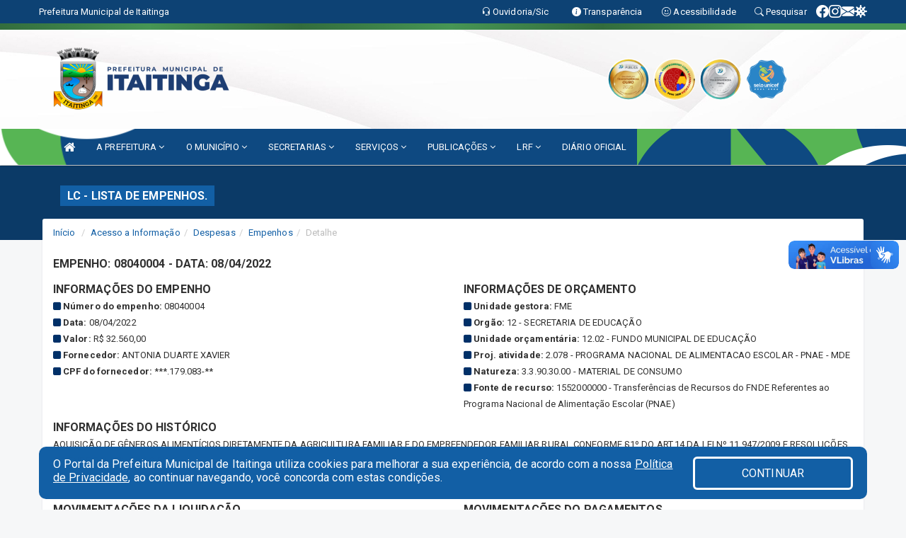

--- FILE ---
content_type: text/html; charset=UTF-8
request_url: https://itaitinga.ce.gov.br/lcempenhos.php?exe=2022&emp=08040004&org=12&uni=02
body_size: 17389
content:
<!DOCTYPE html>
<html lang="pt">

<head>
        <meta charset="utf-8">
    <meta name="viewport" content="width=device-width, initial-scale=1.0">
    <meta name="author" content="Prefeitura de Itaitinga">
    <meta name="description" content="lC - Lista de empenhos." />
    <meta name="keywords" content=" Transparência, Notícias, Municípios, Leis, Publicações, LRF, Lei de responsabilidade fiscal, Diário, Portarias, Decretos, Matérias, Vereadores, Comissões, Sessões, Diárias, Receitas, Despesas, Prefeitura Municipal de Itaitinga, Prefeitura d " />
    <meta property="og:image" itemprop="image" content="http://itaitinga.ce.gov.br/imagens/TopoTimbre.png" />
    <title>Prefeitura de Itaitinga</title>

    <!-- core CSS -->
    <link rel="stylesheet" href="https://cdn.jsdelivr.net/npm/bootstrap-icons@1.11.3/font/bootstrap-icons.min.css">

    <link href="css/bootstrap.min.css" rel="stylesheet">
    <link href="css/components.css" rel="stylesheet">
    <link href="css/font-awesome.min.css" rel="stylesheet">
    <link href="css/prettyPhoto.css" rel="stylesheet">
    <link href="css/animate.min.css" rel="stylesheet">
    <link href="css/main.css" rel="stylesheet">
    <link href="css/responsive.css" rel="stylesheet">
    <link href="css/style.php" rel="stylesheet">
    <link href="css/iconestelas.css" rel="stylesheet">
    <!--[if lt IE 9]>
        <script src="js/html5shiv.js"></script>
        <script src="js/respond.min.js"></script>
        <![endif]-->
    <link rel="shortcut icon" href="imagens/icomuni.png">
    <link rel="apple-touch-icon-precomposed" sizes="144x144" href="images/ico/apple-touch-icon-144-precomposed.png">
    <link rel="apple-touch-icon-precomposed" sizes="114x114" href="images/ico/apple-touch-icon-114-precomposed.png">
    <link rel="apple-touch-icon-precomposed" sizes="72x72" href="images/ico/apple-touch-icon-72-precomposed.png">
    <link rel="apple-touch-icon-precomposed" href="images/ico/apple-touch-icon-57-precomposed.png">
</head>
<!--/head-->

<body href="#" id="ancora">

    
<link href="/css/satisfacao/style.css?v=2.0" rel="stylesheet">
<link href="https://fonts.googleapis.com/icon?family=Material+Icons" rel="stylesheet">
<link href="https://fonts.googleapis.com/css?family=Dancing+Script" rel="stylesheet">
<link href="https://fonts.googleapis.com/css?family=Roboto+Slab" rel="stylesheet">
<script>
var tam = 15;

function mudaFonte(tipo, elemento) {
    if (tipo == "mais") {
        if (tam < 24)
            tam += 1;
    } else {
        if (tam > 10)
            tam -= 1;
    }
    document.getElementById("Noticia").style.fontSize = tam + "px";
    document.getElementById("Descricao").style.fontSize = tam + "px";
}

function printDiv(id, pg, url) {
    var oPrint, oJan;
    oPrint = window.document.getElementById(id).innerHTML;
    oJan = window.open(pg);
    oJan.document.write(oPrint);
    oJan.document.write(url);
    oJan.window.print();
    oJan.document.close();
    oJan.focus();
}



// Função contraste INICIO
(function() {
    var Contrast = {
        storage: 'contrastState',
        cssClass: 'contrast',
        currentState: null,
        check: checkContrast,
        getState: getContrastState,
        setState: setContrastState,
        toogle: toogleContrast,
        updateView: updateViewContrast
    };

    window.toggleContrast = function() {
        Contrast.toogle();
    };

    Contrast.check();

    function checkContrast() {
        this.updateView();
    }

    function getContrastState() {
        return localStorage.getItem(this.storage) === 'true';
    }

    function setContrastState(state) {
        localStorage.setItem(this.storage, '' + state);
        this.currentState = state;
        this.updateView();
    }

    function updateViewContrast() {
        var body = document.body;

        if (this.currentState === null)
            this.currentState = this.getState();

        if (this.currentState)
            body.classList.add(this.cssClass);
        else
            body.classList.remove(this.cssClass);
    }

    function toogleContrast() {
        this.setState(!this.currentState);
    }
})();
// Função contraste FIM
</script>



<!-- CSS style offcanvas navbar --> 
<style>

.offcanvas-collapse {
position: fixed;
bottom: 0;
right: 100%;
left:-300px;
width: 300px;
overflow: auto;
visibility: hidden;
background-color: #0E4981;
transition-timing-function: ease-in-out;
transition-duration: .3s;
transition-property: left, visibility;
z-index: 1045;
}
.offcanvas-collapse {
    align-items:start;
/*   Adds a subtle drop shadow   */
            -moz-background-clip: padding;     /* Firefox 3.6 */
        -webkit-background-clip: padding;  /* Safari 4? Chrome 6? */
        background-clip: padding-box;      /* Firefox 4, Safari 5, Opera 10, IE 9 */
border-right:5px solid rgba(0, 0, 0, 0.2);
height: auto;
min-height: 100%;
}

/* Makes the nav visibile with the open class */
.offcanvas-collapse.open {
    left: 0;
    visibility: visible;
}


.navbar-expand-lg .navbar-nav {
-ms-flex-direction: column;
flex-direction: column;
}

.offcanvas-collapse>.navbar-nav>li>a:hover {
    color: #fff !important;
    background-color: #000;
    opacity: 0.5;
}

.offcanvas-collapse>.navbar-nav > li {
    margin-left: 1px;
}

.offcanvas-collapse>.navbar-nav>.dropdown.open{
    color: #003A72 !important;
    background-color: #fff !important;
    /* opacity: 0.5 !important; */
}

.offcanvas-collapse>.navbar-nav>.dropdown.open>a{
    color: #fff !important;
    /* background-color: #000 !important; */
    opacity: 0.5 !important;
}

.offcanvas-collapse.navbar-collapse {
    padding-right: 0px !important; 
    padding-left: 0px !important;
}


.dropdown-submenu { position:relative;} .dropdown-submenu>.dropdown-menu {top:0; left:100%; margin-top:-6px;}


/* Botão de fechar */
.offcanvas-close {
  position: fixed;
  top: 15px;
  left: 300px; /* Ajuste de posição */
  background: none;
  border: none;
  color: #fff;
  font-size: 30px;
  cursor: pointer;
  z-index: 1050; /* Sobrepõe o menu */
}
.open>.dropdown-menu-offcanvas {
    display: contents !important;
}

 /* Estilo da backdrop */
 .offcanvas-backdrop {
  position: fixed;
  top: 0;
  left: 0;
  width: 100%;
  height: 100%;
  background-color: rgba(0, 0, 0, 0.5);
  z-index: 1040;
  opacity: 0;
  visibility: hidden;
  transition: opacity 0.3s ease;
}
.offcanvas-backdrop.show {
  opacity: 1;
  visibility: visible;
}

.dropdown-menu-acessibilidade li a {
 color: #003A72 !important ;
}

.dropdown-toggle-acessibilidade:hover .dropdown-menu-acessibilidade { 
 display: block !important;
}
/* 
    navbar-dafault-main entra em conflito com .navbar-default quando o MenuDegrade está ativo
    Esse conflito deixa o menu branco
*/

.navbar-dafault-main {
    background-image: url("/imagens/menuerodape/menu_esquerda.png"), 
                      url("/imagens/menuerodape/menu_direita.png");
    background-repeat: no-repeat, no-repeat ;
    background-position: left, right ;
}
.social-links-top {
    /* border-left: 1px solid #fff; */
}

</style>




<!-- INÍCIO DO TOPO DO SITE -->
<header id="header" class=" navbar navbar-fixed-top wet-asphalt" style="border:0px; background-image:url(/imagens/BackTopo7.jpg);">
        <div class="container-fluid topo-option-1 color-topo">
        <div class="container">
            <div class="row" id="font-setting-buttons" style="position: relative; z-index: 5; line-height: 33px; display: flex; justify-content: flex-end; gap: .3em; align-items: center;">

                        
                        <div class="title__cliente" style="margin-bottom: 0px; padding-left:0; padding-right:0; margin-right: auto; color: #fff;">
                            <a href="https://www.itaitinga.ce.gov.br"><span>Prefeitura Municipal de Itaitinga</span></a>
                        </div>

                        
                            <div style="margin-bottom: 0px; padding-left:0; padding-right:0;width: 130px; "><a
                            href="/ouvidoria"><i class="bi bi-headset"></i> <span class='nomefora'
                                title="Ouvidoria da entidade">Ouvidoria/Sic</span></a></div>

                    
                

                <div style="margin-bottom: 0px; padding-left:0; padding-right:0;width: 130px;"><a
                        href="/acessoainformacao.php"><i class="bi bi-info-circle-fill"></i> <span class='nomefora'
                            title="Transparência da entidade">Transparência</span></a></div>

                <!--<div class="col-sm-12 col-xs-12"><a href="campanha.php?pg=COVID-19" style="display: block;color: #fff;line-height: 35px;"> <img width="17" alt='Covid' height="17" src="imagens/covid.png"> <strong>CORONAVÍRUS (COVID-19): </strong><span class='nomefora'>Boletins, Ações, Transparência e material educativo - </span> clique aqui </a></div>-->
                    <div style="margin-bottom: 0px; float:right; padding-left:0; padding-right:0; width: 130px" class="dropdown dropdown-toggle-acessibilidade"><a href="#"
                            accesskey="1" title="Página de acessibilidade" class="dropdown-toggle" data-toggle="dropdown" ><i class="bi bi-emoji-smile"></i> <span
                                class='nomefora'>Acessibilidade</span></a>
                            
                                <ul class="dropdown-menu dropdown-menu-right dropdown-menu-acessibilidade" style="min-width: 150px; color:#000;">
                                    <li><a href="/acessibilidade.php" style="cursor:pointer;"
                                        title="Página de acessibilidade"><i class="bi bi-emoji-smile"></i> <span
                                        class='nomefora'>Sobre</span></a></li>

                                    <li><a href="#altocontraste"
                                        id="altocontraste" onclick="window.toggleContrast()" style="cursor:pointer;" accesskey="2"
                                        title="Aplicar Contraste"><i class="bi bi-toggles"></i> <span
                                        class='nomefora'>Contraste</span></a></li>

                                    <li> <a
                                        class="nav-link increase-me btn-list-top" style="cursor:pointer; " accesskey="A"
                                        title="Aumentar texto"><i class="bi bi-plus-square"></i> <span
                                        class='nomefora'>Aumentar</span></a></li>
                                    <li><a
                                        class="nav-link decrease-me btn-list-top" style="cursor:pointer; " accesskey="D"
                                        title="Diminuir texto"> <i class="bi bi-dash-square"></i> <span
                                        class='nomefora'>Diminuir</span></a></li>
                                    
                                    <li><a style="cursor:pointer;"
                                        href="https://www.gov.br/governodigital/pt-br/vlibras" target='_blank' accesskey="M"
                                        title="VLibras"><i class='fa fa-hand-paper-o'></i> <span class='nomefora'>Libras</span></a></li>

                                    <li><a href="/mapadosite" style="cursor: pointer;"
                                        title="Mapa do site" accesskey="M"><i class="bi bi-diagram-3-fill"></i> <span
                                        class="nomefora">Mapa do site</span></a></li>
                                </ul>
                            
                    </div>

                    <div style="margin-bottom: 0px; padding-left:0; padding-right:0;width: 100px;"><a
                        href="/pesquisa"><i class="bi bi-search"></i> <span class='nomefora'
                            title="Transparência da entidade">Pesquisar</span></a></div>

                <!-- fim de acessibilidade -->

                <!-- redes sociais -->
                <div class="social-links-top">
                                                    <a class="nav-link btn-list-top" href="https://www.facebook.com/prefsdeitaitinga/">
                                    <i class='bi bi-facebook' title="Facebook"></i>
                                </a>
                                                    <a class="nav-link btn-list-top" href="https://instagram.com/prefeituraitaitinga?igshid=MzRlODBiNWFlZA==">
                                    <i class='bi bi-instagram' title="Instagram"></i>
                                </a>
                                                    <a class="nav-link btn-list-top" href="http://webmail.itaitinga.ce.gov.br/">
                                    <i class='bi bi-envelope-fill' title="E-mail"></i>
                                </a>
                     <a class='nav-link btn-list-top' href='/campanha'>
                                    <i class='bi bi-virus2' title='Clique aqui CONTRA O CORONAVÍRUS (COVID-19)'></i>
                                </a>
                        
                </div>
                <!-- redes sociais -->

            </div>
        </div>
    </div>


    <div class="container-fluid topo-option-mobile color-topo">
        <div class="container">
            <div class="row" id="font-setting-buttons" style="line-height: 33px; display: flex; position: relative; z-index: 5;">
                
                    <div style="margin-bottom: 0px; padding-left: 7px; padding-right: 10px;"><a
                        href="/acessoainformacao"><i class='bi bi-info-circle-fill'></i> <span
                        title="Transparência da entidade"><strong>Transparência</strong></span></a></div>

                    <div style="margin-bottom: 0px; padding-left:0; padding-right: 10px;"><a
                        href="ouvidoria"><i class="bi bi-headset"></i> <span
                        title="Ouvidoria da entidade"><strong>Ouvidoria </strong></span></a></div>

                    <div style="margin-bottom: 0px; padding-left:0; padding-right: 10px;"><a
                        href="/acessibilidade"><i class='bi bi-emoji-smile'></i> <span
                        title="Acessibilidade"><strong>Acessibilidade</strong></span></a></div>

                    <div style="margin-bottom: 0px; padding-left:0; padding-right:10;" class="dropdown dropdown-toggle-acessibilidade">
                        <a href="#" accesskey="1" title="Mais opções" class="dropdown-toggle" data-toggle="dropdown">
                            <i class="bi bi-plus"></i>
                            <span><strong>Opções</strong></span>
                        </a>

                        <ul class="dropdown-menu dropdown-menu-right dropdown-menu-acessibilidade" style="min-width: 150px; color:#000;">
                            <li>
                                <a href="/pesquisa" style="cursor:pointer;" title="Pesquisar"><i class="bi bi-search"></i><span style="padding-left: 10px;">Pesquisar</span></a>
                            </li>
                    </div>
            </div>
        </div>
    </div>
    
        <div class="col-md-12 col-fita" style="padding-bottom: 10px;">
        <div class="row fitaflex">
            <div class="col-md-2 fita"
                style="margin-bottom:0px; border-top: 9px solid; border-image: linear-gradient(45deg, #326B3C, #479655 ) 1;">
            </div>
            <div class="col-md-2 fita"
                style="margin-bottom:0px; border-top: 9px solid; border-image: linear-gradient(45deg, #479655, #326B3C ) 1;">
            </div>
            <div class="col-md-2 fita"
                style="margin-bottom:0px; border-top: 9px solid; border-image: linear-gradient(45deg, #326B3C, #479655 ) 1;">
            </div>
            <div class="col-md-2 fita"
                style="margin-bottom:0px; border-top: 9px solid; border-image: linear-gradient(45deg, #479655, #326B3C ) 1;">
            </div>
            <div class="col-md-2 fita"
                style="margin-bottom:0px; border-top: 9px solid; border-image: linear-gradient(45deg, #326B3C, #479655 ) 1;">
            </div>
            <div class="col-md-2 fita"
                style="margin-bottom:0px; border-top: 9px solid #479655;"></div>
        </div>
    </div>

    
    <div class="container container-menu-main" id="logo-top-bar" style="padding-bottom:10px; padding-top:10px; ">



        <div class="row d-flex-main-menu-center">
           
            <div id="centralizarLogo" class="col-6 col-sm-7 col-xs-7 ">

                <a id="" href="/" style="padding-right: 5px; margin-right: 20px"><img id="" src="/imagens/logo.png?time=1768756909" alt="logo"></a>
            </div>

            <div class="col-6 col-canvas-navbar">
                <a class="navbar-toggle" data-toggle="offcanvas"
                        style="padding-top: 4px; padding-bottom: 4px; padding-left: 14px; padding-right: 14px; cursor: pointer; color:#fff; "
                        data-target=".offcanvas-collapse">
                        <span class="fa fa-bars" style="font-size: 25px; color: #000;"></span>
                </a>
            </div>

            <div class="col-sm-5 col-xs-5 fora_responsivo">
                <div class="wow fadeInUp box-pesq">
                    

                    <a href='/selos' class='break-responsive-header' style='margin-left: 5px'><img style='width: 60px' src='/imagens/imagensselos/atricon-ouro-2025-p.png' alt='Selo ATRICON Ouro 2025' title='Selo ATRICON Ouro 2025'></a><a href='/selos' class='break-responsive-header' style='margin-left: 5px'><img style='width: 60px' src='/imagens/imagensselos/alfa-ouro-p.png' alt='Selo Nacional compromisso com a Alfabetização Ouro 2024
' title='Selo Nacional compromisso com a Alfabetização Ouro 2024
'></a><a href='/selos' class='break-responsive-header' style='margin-left: 5px'><img style='width: 60px' src='/imagens/imagensselos/atricon-prata-2024-p.png' alt='
Selo ATRICON Prata 2024' title='
Selo ATRICON Prata 2024'></a><a href='/selos' class='break-responsive-header' style='margin-left: 5px'><img style='width: 60px' src='/imagens/imagensselos/unicef-2021-2024-p.png' alt='Selo UNICEF 2021-2024' title='Selo UNICEF 2021-2024'></a>
                    

                    <!-- <a href="/pesquisa.php" class="btn btn-primary nomefora"><span class="glyphicon glyphicon-search "
                            aria-hidden="true"></span> Pesquisa</a> -->

                        <!--
                        <div class="nomefora" id="google_translate_element"></div>
                        <script>
                            function googleTranslateElementInit() {
                                new google.translate.TranslateElement({
                                        pageLanguage: 'pt',
                                        autoDisplay: false,
                                        includedLanguages: 'de,es,fr,en,it',
                                        layout: google.translate.TranslateElement.InlineLayout.SIMPLE
                                    },
                                    'google_translate_element');
                            }
                        </script>
                        <script src="//translate.google.com/translate_a/element.js?cb=googleTranslateElementInit"></script>
                        -->

                </div>

            </div>
        </div>
    </div>


    <!-- navbar offcanvas -->
    <nav class="navbar navbar-default navbar-dafault-main" style="border:0px;">
        <div class="container">
            <div class="navbar-header navbar-header-main">
                <a class="navbar-toggle" data-toggle="offcanvas"
                    style="padding-top: 4px; padding-bottom: 4px; padding-left: 14px; padding-right: 14px; cursor: pointer; color:#fff; "
                    data-target=".offcanvas-collapse">
                    <span class="fa fa-bars" style="font-size: 16px"></span>
                </a>
                <a href="pesquisa.php" class="navbar-toggle"
                    style="padding-top: 4px; padding-bottom: 4px; padding-left: 14px; padding-right: 14px; display: none;"><span
                        class="fa fa-search" style="font-size: 16px" aria-hidden="true"></span></a>
                <a class="navbar-toggle" id="btnperq" href="#" aria-expanded='false' title='Menu de acessibilidade'
                    style="padding-top: 4px; padding-bottom: 4px; padding-left: 14px; padding-right: 14px;  cursor: pointer; display: none;"><i
                        class='fa fa-odnoklassniki' style="font-size: 16px" aria-hidden='true'></i></a>
                                <a class="navbar-toggle" href="http://webmail.itaitinga.ce.gov.br/" target="blank" title='E-mail'
                    style="padding-top: 4px; padding-bottom: 4px; padding-left: 14px; padding-right: 14px;  cursor: pointer; display: none;"><i
                        class='fa fa-envelope' style="font-size: 16px" aria-hidden='true'></i></a>
                            </div>
                            
            
            <div class="collapse navbar-collapse navbar-collapse-toglee" style="border:0px;">
                <ul class="nav navbar-nav main-menu" style="margin-top:0px;">
                    
                    <li><a href="/" title="Inicio" target=""><i class="fa fa-home fa-lg" aria-hidden="true"></i></a></li>  <li class='dropdown'><a href='/' class='dropdown-toggle' data-toggle='dropdown'>A PREFEITURA  
                                                <i class='fa fa-angle-down'></i></a>
                                                    <ul class='dropdown-menu ' style='overflow: auto; max-height:300px; min-width:140px;'><li><a href='/institucional.php' >INSTITUCIONAL</a></li><li><a href='/gestores.php' >PREFEITO E VICE</a></li><li><a href='/secretarios.php' >EQUIPE DE GOVERNO</a></li><li><a href='/galeriagestores.php' >GALERIA DE GESTORES</a></li><li><a href='http://www.ppaparticipativo.com.br/ppa-inicio.php?id=62f973975a7839970b63850ac26aa11a' target='MESMA PAGI'>PPA PARTICIPATIVO</a></li><li><a href='/normativosproprios.php?A PREFEITURA=' >NORMATIVOS PRÓPRIOS</a></li>		</ul>
                                            </li>  <li class='dropdown'><a href='/' class='dropdown-toggle' data-toggle='dropdown'>O MUNICÍPIO  
                                                <i class='fa fa-angle-down'></i></a>
                                                    <ul class='dropdown-menu ' style='overflow: auto; max-height:300px; min-width:140px;'><li><a href='/obras.php' >OBRAS MUNICIPAIS</a></li><li><a href='/omunicipio.php' >DADOS DO MUNICÍPIO</a></li><li><a href='/' >HISTÓRIA DA CIDADE</a></li><li><a href='/guiadomunicipio.php' >GUIA DO MUNICÍPIO</a></li><li><a href='/conselhos.php?tp=1' >CONSELHOS</a></li><li><a href='/simbolos.php' >SÍMBOLOS</a></li><li><a href='/veiculos.php' >VEÍCULOS</a></li>		</ul>
                                            </li>  <li class='dropdown'><a href='/secretaria.php' class='dropdown-toggle' data-toggle='dropdown'>SECRETARIAS  <i class='fa fa-angle-down'></i></a>
                                    <ul class='dropdown-menu ' style='overflow: auto; max-height:300px; min-width:180px;'><li><a href='/secretaria.php?sec=8'>FUNDO MUNICIPAL DE PREVIDÊNCIA SOCIAL - ITAITINGAPREV</a></li><li><a href='/secretaria.php?sec=1'>GABINETE DO PREFEITO</a></li><li><a href='/secretaria.php?sec=2'>PROCURADORIA GERAL DO MUNICÍPIO</a></li><li><a href='/secretaria.php?sec=16'>SECRETARIA DA CONTROLADORIA E OUVIDORIA GERAL DO MUNICÍPIO</a></li><li><a href='/secretaria.php?sec=17'>SECRETARIA DE SEGURANÇA E TRÂNSITO</a></li><li><a href='/secretaria.php?sec=9'>SECRETARIA MUNICIPAL DE ADMINISTRAÇÃO</a></li><li><a href='/secretaria.php?sec=10'>SECRETARIA MUNICIPAL DE AGRICULTURA, PECUÁRIA E PESCA</a></li><li><a href='/secretaria.php?sec=11'>SECRETARIA MUNICIPAL DE CULTURA E TURISMO</a></li><li><a href='/secretaria.php?sec=6'>SECRETARIA MUNICIPAL DE EDUCAÇÃO</a></li><li><a href='/secretaria.php?sec=15'>SECRETARIA MUNICIPAL DE FINANÇAS</a></li><li><a href='/secretaria.php?sec=13'>SECRETARIA MUNICIPAL DE INFRAESTRUTURA, OBRAS E SERVIÇOS PÚBLICOS</a></li><li><a href='/secretaria.php?sec=4'>SECRETARIA MUNICIPAL DE JUVENTUDE E ESPORTE</a></li><li><a href='/secretaria.php?sec=12'>SECRETARIA MUNICIPAL DE MEIO AMBIENTE E CONTROLE URBANO</a></li><li><a href='/secretaria.php?sec=7'>SECRETARIA MUNICIPAL DE PLANEJAMENTO E DESENVOLVIMENTO ECONÔMICO</a></li><li><a href='/secretaria.php?sec=5'>SECRETARIA MUNICIPAL DE SAÚDE</a></li><li><a href='/secretaria.php?sec=3'>SECRETARIA MUNICIPAL DE TRABALHO E ASSISTÊNCIA SOCIAL </a></li>		</ul>
</li>  <li class='dropdown'><a href='/' class='dropdown-toggle' data-toggle='dropdown'>SERVIÇOS  
                                                <i class='fa fa-angle-down'></i></a>
                                                    <ul class='dropdown-menu ' style='overflow: auto; max-height:300px; min-width:140px;'><li><a href='/universitarios.php' target='_blank'>CADASTRO UNIVERSITÁRIO</a></li><li><a href='/cartaservicos.php' >CARTA DE SERVIÇOS</a></li><li><a href='http://sstransparenciamunicipal.net:8080/ssfolha/sisfo_principal.php?entcod=33' target='NOVA ABA'>CONTRACHEQUE ONLINE - ATUAL</a></li><li><a href='https://w2esolucoes.ddns.net/demutranitaitinga' >DEMUTRAN</a></li><li><a href='https://itaitinga.ssinformatica.net/portal/' >PORTAL DO CONTRIBUINTE</a></li><li><a href='https://forms.gle/znbF1RWSYZGKSe1TA' >CADASTRO DE HORA EXTRA</a></li><li><a href='https://itaitinga.ssinformatica.net/nfe' target='NOVA ABA'>NOTA FISCAL ELETRÔNICA</a></li><li><a href='https://forms.gle/P3vEBQsKb8W5K9WR9' >RECADASTRAMENTO DO SERVIDOR PÚBLICO - RESP</a></li>		</ul>
                                            </li>  <li class='dropdown'><a href='/' class='dropdown-toggle' data-toggle='dropdown'>PUBLICAÇÕES  
                                                <i class='fa fa-angle-down'></i></a>
                                                    <ul class='dropdown-menu ' style='overflow: auto; max-height:300px; min-width:100px;'><li><a href='/diariooficial.php' >DIÁRIO OFICIAL</a></li><li><a href='/publicacoes.php' >TODAS AS PUBLICAÇÕES</a></li><li><a href='/contratos.php' >CONTRATOS</a></li><li><a href='/leis.php' >LEIS MUNICIPAIS</a></li><li><a href='/publicacoes.php?cat=2&Comp=&Exer=&dtini=&dtfim=&Num=&ta=3' >LEI ORGÂNICA</a></li><li><a href='/decretos.php' >DECRETOS</a></li><li><a href='/diarias.php' >DIÁRIAS</a></li><li><a href='/licitacao.php' >LICITAÇÃO</a></li><li><a href='/processoseletivo.php' >PROCESSO SELETIVO</a></li><li><a href='/contasdegoverno' >PCG</a></li><li><a href='/contasdegestao' >PCS</a></li><li><a href='/portaria.php' >PORTARIAS</a></li>		</ul>
                                            </li>  <li class='dropdown'><a href='/lrf.php' class='dropdown-toggle' data-toggle='dropdown'>LRF <i class='fa fa-angle-down'></i></a>
                                <ul class='dropdown-menu dropdown-menu-right' style='overflow: auto; max-height:300px; min-width:50px;'><li><a href='/lrf.php?cat=4'>RGF - RELATÓRIO DE GESTÃO FISCAL</a></li><li><a href='/lrf.php?cat=7'>RREO - RELATÓRIO RESUMIDO DA EXECUÇÃO ORÇAMENTÁRIA</a></li><li><a href='/lrf.php?cat=8'>LOA - LEI ORÇAMENTÁRIA ANUAL</a></li><li><a href='/lrf.php?cat=9'>LDO - LEI DE DIRETRIZES ORÇAMENTÁRIAS</a></li><li><a href='/lrf.php?cat=11'>PPA - PLANO PLURIANUAL</a></li><li><a href='/lrf.php?cat=16'>PRGFIN - PROGRAMAÇÃO FINANCEIRA E CMED - CRONOGRAMA DA EXECUÇÃO MENSAL DE DESEMBOLSO</a></li><li><a href='/contasdegoverno.php'>PCG - PRESTAÇÃO DE CONTAS DE GOVERNO</a></li><li><a href='/contasdegestao.php'>PCS - PRESTAÇÃO DE CONTAS DE GESTÃO</a></li>		</ul>
</li><li><a href='/diariooficial.php' >DIÁRIO OFICIAL</a></li>                </ul>
            </div>
        </div>
        <!--/.container-->
        
        <div class="navbar-collapse offcanvas-collapse">
            <ul class="navbar-nav mr-auto dropdown-menu dropdown-menu-offcanvas">

            <button class="offcanvas-close" aria-label="Close">&times;</button>
                
            <li><a href="/" title="Inicio" target="">INÍCIO</a></li>  <li class='dropdown'><a href='/' class='dropdown-toggle' data-toggle='dropdown'>A PREFEITURA  
                                                <i class='fa fa-angle-down'></i></a>
                                                    <ul class='dropdown-menu ' style='overflow: auto; max-height:300px; min-width:140px;'><li><a href='/institucional.php' >INSTITUCIONAL</a></li><li><a href='/gestores.php' >PREFEITO E VICE</a></li><li><a href='/secretarios.php' >EQUIPE DE GOVERNO</a></li><li><a href='/galeriagestores.php' >GALERIA DE GESTORES</a></li><li><a href='http://www.ppaparticipativo.com.br/ppa-inicio.php?id=62f973975a7839970b63850ac26aa11a' target='MESMA PAGI'>PPA PARTICIPATIVO</a></li><li><a href='/normativosproprios.php?A PREFEITURA=' >NORMATIVOS PRÓPRIOS</a></li>		</ul>
                                            </li>  <li class='dropdown'><a href='/' class='dropdown-toggle' data-toggle='dropdown'>O MUNICÍPIO  
                                                <i class='fa fa-angle-down'></i></a>
                                                    <ul class='dropdown-menu ' style='overflow: auto; max-height:300px; min-width:140px;'><li><a href='/obras.php' >OBRAS MUNICIPAIS</a></li><li><a href='/omunicipio.php' >DADOS DO MUNICÍPIO</a></li><li><a href='/' >HISTÓRIA DA CIDADE</a></li><li><a href='/guiadomunicipio.php' >GUIA DO MUNICÍPIO</a></li><li><a href='/conselhos.php?tp=1' >CONSELHOS</a></li><li><a href='/simbolos.php' >SÍMBOLOS</a></li><li><a href='/veiculos.php' >VEÍCULOS</a></li>		</ul>
                                            </li>  <li class='dropdown'><a href='/secretaria.php' class='dropdown-toggle' data-toggle='dropdown'>SECRETARIAS  <i class='fa fa-angle-down'></i></a>
                                    <ul class='dropdown-menu ' style='overflow: auto; max-height:300px; min-width:180px;'><li><a href='/secretaria.php?sec=8'>FUNDO MUNICIPAL DE PREVIDÊNCIA SOCIAL - ITAITINGAPREV</a></li><li><a href='/secretaria.php?sec=1'>GABINETE DO PREFEITO</a></li><li><a href='/secretaria.php?sec=2'>PROCURADORIA GERAL DO MUNICÍPIO</a></li><li><a href='/secretaria.php?sec=16'>SECRETARIA DA CONTROLADORIA E OUVIDORIA GERAL DO MUNICÍPIO</a></li><li><a href='/secretaria.php?sec=17'>SECRETARIA DE SEGURANÇA E TRÂNSITO</a></li><li><a href='/secretaria.php?sec=9'>SECRETARIA MUNICIPAL DE ADMINISTRAÇÃO</a></li><li><a href='/secretaria.php?sec=10'>SECRETARIA MUNICIPAL DE AGRICULTURA, PECUÁRIA E PESCA</a></li><li><a href='/secretaria.php?sec=11'>SECRETARIA MUNICIPAL DE CULTURA E TURISMO</a></li><li><a href='/secretaria.php?sec=6'>SECRETARIA MUNICIPAL DE EDUCAÇÃO</a></li><li><a href='/secretaria.php?sec=15'>SECRETARIA MUNICIPAL DE FINANÇAS</a></li><li><a href='/secretaria.php?sec=13'>SECRETARIA MUNICIPAL DE INFRAESTRUTURA, OBRAS E SERVIÇOS PÚBLICOS</a></li><li><a href='/secretaria.php?sec=4'>SECRETARIA MUNICIPAL DE JUVENTUDE E ESPORTE</a></li><li><a href='/secretaria.php?sec=12'>SECRETARIA MUNICIPAL DE MEIO AMBIENTE E CONTROLE URBANO</a></li><li><a href='/secretaria.php?sec=7'>SECRETARIA MUNICIPAL DE PLANEJAMENTO E DESENVOLVIMENTO ECONÔMICO</a></li><li><a href='/secretaria.php?sec=5'>SECRETARIA MUNICIPAL DE SAÚDE</a></li><li><a href='/secretaria.php?sec=3'>SECRETARIA MUNICIPAL DE TRABALHO E ASSISTÊNCIA SOCIAL </a></li>		</ul>
</li>  <li class='dropdown'><a href='/' class='dropdown-toggle' data-toggle='dropdown'>SERVIÇOS  
                                                <i class='fa fa-angle-down'></i></a>
                                                    <ul class='dropdown-menu ' style='overflow: auto; max-height:300px; min-width:140px;'><li><a href='/universitarios.php' target='_blank'>CADASTRO UNIVERSITÁRIO</a></li><li><a href='/cartaservicos.php' >CARTA DE SERVIÇOS</a></li><li><a href='http://sstransparenciamunicipal.net:8080/ssfolha/sisfo_principal.php?entcod=33' target='NOVA ABA'>CONTRACHEQUE ONLINE - ATUAL</a></li><li><a href='https://w2esolucoes.ddns.net/demutranitaitinga' >DEMUTRAN</a></li><li><a href='https://itaitinga.ssinformatica.net/portal/' >PORTAL DO CONTRIBUINTE</a></li><li><a href='https://forms.gle/znbF1RWSYZGKSe1TA' >CADASTRO DE HORA EXTRA</a></li><li><a href='https://itaitinga.ssinformatica.net/nfe' target='NOVA ABA'>NOTA FISCAL ELETRÔNICA</a></li><li><a href='https://forms.gle/P3vEBQsKb8W5K9WR9' >RECADASTRAMENTO DO SERVIDOR PÚBLICO - RESP</a></li>		</ul>
                                            </li>  <li class='dropdown'><a href='/' class='dropdown-toggle' data-toggle='dropdown'>PUBLICAÇÕES  
                                                <i class='fa fa-angle-down'></i></a>
                                                    <ul class='dropdown-menu ' style='overflow: auto; max-height:300px; min-width:100px;'><li><a href='/diariooficial.php' >DIÁRIO OFICIAL</a></li><li><a href='/publicacoes.php' >TODAS AS PUBLICAÇÕES</a></li><li><a href='/contratos.php' >CONTRATOS</a></li><li><a href='/leis.php' >LEIS MUNICIPAIS</a></li><li><a href='/publicacoes.php?cat=2&Comp=&Exer=&dtini=&dtfim=&Num=&ta=3' >LEI ORGÂNICA</a></li><li><a href='/decretos.php' >DECRETOS</a></li><li><a href='/diarias.php' >DIÁRIAS</a></li><li><a href='/licitacao.php' >LICITAÇÃO</a></li><li><a href='/processoseletivo.php' >PROCESSO SELETIVO</a></li><li><a href='/contasdegoverno' >PCG</a></li><li><a href='/contasdegestao' >PCS</a></li><li><a href='/portaria.php' >PORTARIAS</a></li>		</ul>
                                            </li>  <li class='dropdown'><a href='/lrf.php' class='dropdown-toggle' data-toggle='dropdown'>LRF <i class='fa fa-angle-down'></i></a>
                                <ul class='dropdown-menu dropdown-menu-right' style='overflow: auto; max-height:300px; min-width:50px;'><li><a href='/lrf.php?cat=4'>RGF - RELATÓRIO DE GESTÃO FISCAL</a></li><li><a href='/lrf.php?cat=7'>RREO - RELATÓRIO RESUMIDO DA EXECUÇÃO ORÇAMENTÁRIA</a></li><li><a href='/lrf.php?cat=8'>LOA - LEI ORÇAMENTÁRIA ANUAL</a></li><li><a href='/lrf.php?cat=9'>LDO - LEI DE DIRETRIZES ORÇAMENTÁRIAS</a></li><li><a href='/lrf.php?cat=11'>PPA - PLANO PLURIANUAL</a></li><li><a href='/lrf.php?cat=16'>PRGFIN - PROGRAMAÇÃO FINANCEIRA E CMED - CRONOGRAMA DA EXECUÇÃO MENSAL DE DESEMBOLSO</a></li><li><a href='/contasdegoverno.php'>PCG - PRESTAÇÃO DE CONTAS DE GOVERNO</a></li><li><a href='/contasdegestao.php'>PCS - PRESTAÇÃO DE CONTAS DE GESTÃO</a></li>		</ul>
</li><li><a href='/diariooficial.php' >DIÁRIO OFICIAL</a></li>            
            </ul>
      </div>
      
    </nav>
    <div class="offcanvas-backdrop"></div>
    <!--/nav-->


</header>
    

<div id="espaco-header" class="espaco-header-main" style="height:207px; margin-bottom: 27.4px;">&nbsp;</div>



<!-- <div id="sticky-container-id" class="sticky-container">
    <ul class="sticky"> -->

        
    <!-- </ul>
</div> -->


  
<!-- VLibras -->
<div vw class="enabled">
    <div vw-access-button class="active"></div>
    <div vw-plugin-wrapper>
      <div class="vw-plugin-top-wrapper"></div>
    </div>
  </div>
  <script src="https://vlibras.gov.br/app/vlibras-plugin.js" defer></script>
  <script defer>
    document.addEventListener('DOMContentLoaded', function() {
      new window.VLibras.Widget('https://vlibras.gov.br/app');
    });
</script>
<!-- VLibras -->

<script src="/js/jquery-2.1.1.min.js"></script>
<script type="text/javascript">
$(document).ready(function() {

    $('.offcanvas-backdrop').removeClass('show');

    $('[data-toggle="offcanvas"]').on('click', function () {
        $('.offcanvas-collapse').removeClass('open');
        const target = $(this).data('target');
        $(target).toggleClass('open');
        $('.offcanvas-backdrop').addClass('show');
    })

    // Fechar o menu ao clicar no backdrop
    $('.offcanvas-backdrop, .offcanvas-close').on('click', function () {
      $('.offcanvas-collapse').removeClass('open');
      $('.offcanvas-backdrop').removeClass('show');
    })

    $('.dropdown-menu-sub').hide();
    $('.dropdown-submenu a.dropdown-sub-toggle').on("click", function(e){
        $(this).next('ul').toggle();
        e.stopPropagation();
        e.preventDefault();
    });


    $(window).scroll(function() {
        if ($(this).scrollTop() > 100) {
            $("#logo-top-bar").css({
                "margin-top": "-25.5Vh",
                "transition": ".4s",
                "z-index": "-2"
            });
            $("#logo-top-bar").fadeOut("800");
            $('#scroll').fadeIn();
             $('#scroll2').fadeIn();
            $(".col-fita").fadeOut();

        } else {
            $("#logo-top-bar").fadeIn("800");
            $("#logo-top-bar").css({
                "margin-top": "0px"
            });
            $(".col-fita").fadeIn();
            $('#scroll').fadeOut();
            $('#scroll2').fadeOut();
        }
    });
    $('#scroll').click(function() {
        $("html, body").animate({
            scrollTop: 0
        }, 0);
        return false;
    });


    $('#menu-acessiblidade').hide().contents().hide();
    $('#btnperq').on('click', function(e) {
        e.preventDefault();
        $('#menu-acessiblidade').slideToggle('fast', function(e) {
            if ($(this).is(':visible')) {
                $(this).contents().fadeIn(1000);
            } else {
                $(this).contents().hide();
            }
        });

    })


});
</script>


     <section id="services" class="topo-paginas-section">
    <div class="container">
        <div class="col-md-12">

            <!--<div id="TituloServicos">-->
            <div class="cartaservicosbanner" style="font-size: 16px;">lC - Lista de empenhos.</div>
            <h2 id="EsOv" class="cartaservicosbannertexto" style="font-size: 16px; padding-left: 5px;"></h2>
            <!--</div>-->

        </div>
    </div>
</section>    
        <section style="margin-top:10px; margin-bottom:10px;">
            <div class="container" style="width: 93%;">
                <div class="public_paginas" style="margin-top: -50px;">
                        <div class='col-md-12'>
        <div class="row">
            <ol class="breadcrumb" style="background-color:#FFFFFF; margin-bottom: 0px;">
                <li class="breadcrumb-item"><a href="/index.php">Início</a></li>
                <li class="breadcrumb-item"><a href="acessoainformacao.php">Acesso a Informação</a></li><li class="breadcrumb-item"><a href="/despesas.php">Despesas</a></li><li class="breadcrumb-item"><a href="/lcempenhos.php">Empenhos</a></li><li class="breadcrumb-item active">Detalhe</li>            </ol>
        </div>
    </div>
                    <div class="titulo"><strong style="margin-bottom: 5px;">
                            EMPENHO: 08040004 - DATA: 08/04/2022                        </strong>
                                            </div>

                    <div class="col-md-6" style="margin-bottom: 10px;">
                        <h3 style="margin-top: 0px; margin-bottom: 0px;"><strong>INFORMAÇÕES DO EMPENHO</strong></h3>
                        <div class="row">
                            <div class="col-md-12"><i class="fa fa-square" style="color: #003068"></i> <strong>Número do empenho: </strong>08040004</div>
                            <div class="col-md-12"><i class="fa fa-square" style="color: #003068"></i> <strong>Data: </strong>08/04/2022</div>
                            <div class="col-md-12"><i class="fa fa-square" style="color: #003068"></i> <strong>Valor: </strong>R$ 32.560,00</div>
                            <div class="col-md-12"><i class="fa fa-square" style="color: #003068"></i> <strong>Fornecedor: </strong>ANTONIA DUARTE XAVIER</div>
                            <div class="col-md-12" id="cpfcnpj"><i class="fa fa-square" style="color:#003068"></i> <strong>CPF do fornecedor: </strong>***.179.083-**</div>                                                                                                                                                                    </div>
                    </div>

                    <div class="col-md-6">
                        <h3 style="margin-top: 0px; margin-bottom: 0px;"><strong>INFORMAÇÕES DE ORÇAMENTO</strong></h3>
                        <div class="row">
                            <div class="col-md-12"><i class="fa fa-square" style="color: #003068"></i> <strong>Unidade gestora: </strong>FME</div>
                            <div class="col-md-12"><i class="fa fa-square" style="color: #003068"></i> <strong>Orgão: </strong>12 - SECRETARIA DE EDUCAÇÃO</div>
                            <div class="col-md-12"><i class="fa fa-square" style="color: #003068"></i> <strong>Unidade orçamentária: </strong>12.02 - FUNDO MUNICIPAL DE EDUCAÇÃO</div>
                            <div class="col-md-12"><i class="fa fa-square" style="color: #003068"></i> <strong>Proj. atividade: </strong>2.078 - PROGRAMA NACIONAL DE ALIMENTACAO ESCOLAR - PNAE - MDE</div>
                            <div class="col-md-12"><i class="fa fa-square" style="color: #003068"></i> <strong>Natureza: </strong>3.3.90.30.00 - MATERIAL DE CONSUMO</div>
                                                                                    <div class="col-md-12"><i class="fa fa-square" style="color: #003068"></i> <strong>Fonte de recurso: </strong>1552000000 - Transferências de Recursos do FNDE Referentes ao Programa Nacional de Alimentação Escolar (PNAE)</div>
                        </div>
                    </div>

                    <div class="col-md-12">
                        <h3 style="margin-top: 10px; margin-bottom: 0px;"><strong>INFORMAÇÕES DO HISTÓRICO</strong></h3>
                        <p>AQUISIÇÃO DE GÊNEROS ALIMENTÍCIOS DIRETAMENTE DA AGRICULTURA FAMILIAR E DO EMPREENDEDOR FAMILIAR RURAL CONFORME §1º DO ART.14 DA LEI Nº 11.947/2009 E RESOLUÇÕES DO FNDE RELATIVAS AO PNAE</p>
                    </div>

                    <div class="col-md-12">&nbsp;</div>

                    
                    

                    


                                            <div class="col-md-6">
                            <div class="row">
                                <div class="col-md-12">
                                    <h3 style="margin-top:10px; margin-bottom: 0px;"><strong>MOVIMENTAÇÕES DA LIQUIDAÇÃO</strong></h3>
                                </div>
                                <!--<div class="col-md-12"><strong>Movimentações de liquidações</strong></div>-->
                                <div class="col-md-12">
                                    <table class="table table-responsive table-condensed table-bordered">
                                        <thead style='background-color:#F6F7F8'>
                                            <tr>
                                                <td style="width:12%; vertical-align: top;"><strong>Data</strong></td>

                                                <td style="vertical-align: top;"><strong>Nota fiscal</strong></td>
                                                <td style="width:10%; vertical-align: top;"><strong>Exercício</strong></td>

                                                <td style="width:20%; text-align: right; vertical-align: top;"><strong>(R$) Valor</strong></td>
                                                <td style="width:10%; text-align: center; vertical-align: top;"><strong>Item</strong></td>                                            </tr>
                                        </thead>
                                        <tbody>

                                            	<tr>
														<td data-title='Data'>03/05/2022</td>
                                                        <td data-title='Nota fiscal'>843169 </td> 
														
														<td data-title='Exercício'>2022</strong></td>
														
                                                        <td data-title='(R$) Valor' style='text-align:right;'>2.608,87</td>
                                                        <td style='text-align: center;'>
                                                            <a class='btn btn-primary btn-sm'  data-toggle='modal' data-target='#liqModal20222077' href='#'>
                                                            <i class='fa fa-eye' aria-hidden='true'></i>
                                                            </a>
                                                        </td>
                                                        
                                                </tr>	<tr>
														<td data-title='Data'>30/06/2022</td>
                                                        <td data-title='Nota fiscal'>879.325 </td> 
														
														<td data-title='Exercício'>2022</strong></td>
														
                                                        <td data-title='(R$) Valor' style='text-align:right;'>708,18</td>
                                                        <td style='text-align: center;'>
                                                            <a class='btn btn-primary btn-sm'  data-toggle='modal' data-target='#liqModal20223461' href='#'>
                                                            <i class='fa fa-eye' aria-hidden='true'></i>
                                                            </a>
                                                        </td>
                                                        
                                                </tr>	<tr>
														<td data-title='Data'>02/08/2022</td>
                                                        <td data-title='Nota fiscal'>892356 </td> 
														
														<td data-title='Exercício'>2022</strong></td>
														
                                                        <td data-title='(R$) Valor' style='text-align:right;'>1.900,69</td>
                                                        <td style='text-align: center;'>
                                                            <a class='btn btn-primary btn-sm'  data-toggle='modal' data-target='#liqModal20224191' href='#'>
                                                            <i class='fa fa-eye' aria-hidden='true'></i>
                                                            </a>
                                                        </td>
                                                        
                                                </tr>	<tr>
														<td data-title='Data'>22/08/2022</td>
                                                        <td data-title='Nota fiscal'>922229 </td> 
														
														<td data-title='Exercício'>2022</strong></td>
														
                                                        <td data-title='(R$) Valor' style='text-align:right;'>1.916,97</td>
                                                        <td style='text-align: center;'>
                                                            <a class='btn btn-primary btn-sm'  data-toggle='modal' data-target='#liqModal20224640' href='#'>
                                                            <i class='fa fa-eye' aria-hidden='true'></i>
                                                            </a>
                                                        </td>
                                                        
                                                </tr>	<tr>
														<td data-title='Data'>14/09/2022</td>
                                                        <td data-title='Nota fiscal'>938373 </td> 
														
														<td data-title='Exercício'>2022</strong></td>
														
                                                        <td data-title='(R$) Valor' style='text-align:right;'>1.680,91</td>
                                                        <td style='text-align: center;'>
                                                            <a class='btn btn-primary btn-sm'  data-toggle='modal' data-target='#liqModal20225231' href='#'>
                                                            <i class='fa fa-eye' aria-hidden='true'></i>
                                                            </a>
                                                        </td>
                                                        
                                                </tr>	<tr>
														<td data-title='Data'>27/09/2022</td>
                                                        <td data-title='Nota fiscal'>944019 </td> 
														
														<td data-title='Exercício'>2022</strong></td>
														
                                                        <td data-title='(R$) Valor' style='text-align:right;'>870,98</td>
                                                        <td style='text-align: center;'>
                                                            <a class='btn btn-primary btn-sm'  data-toggle='modal' data-target='#liqModal20225532' href='#'>
                                                            <i class='fa fa-eye' aria-hidden='true'></i>
                                                            </a>
                                                        </td>
                                                        
                                                </tr>	<tr>
														<td data-title='Data'>04/10/2022</td>
                                                        <td data-title='Nota fiscal'>949187 </td> 
														
														<td data-title='Exercício'>2022</strong></td>
														
                                                        <td data-title='(R$) Valor' style='text-align:right;'>1.680,91</td>
                                                        <td style='text-align: center;'>
                                                            <a class='btn btn-primary btn-sm'  data-toggle='modal' data-target='#liqModal20225673' href='#'>
                                                            <i class='fa fa-eye' aria-hidden='true'></i>
                                                            </a>
                                                        </td>
                                                        
                                                </tr>	<tr>
														<td data-title='Data'>18/10/2022</td>
                                                        <td data-title='Nota fiscal'>959048 </td> 
														
														<td data-title='Exercício'>2022</strong></td>
														
                                                        <td data-title='(R$) Valor' style='text-align:right;'>1.522,18</td>
                                                        <td style='text-align: center;'>
                                                            <a class='btn btn-primary btn-sm'  data-toggle='modal' data-target='#liqModal20226076' href='#'>
                                                            <i class='fa fa-eye' aria-hidden='true'></i>
                                                            </a>
                                                        </td>
                                                        
                                                </tr>	<tr>
														<td data-title='Data'>04/11/2022</td>
                                                        <td data-title='Nota fiscal'>975433 </td> 
														
														<td data-title='Exercício'>2022</strong></td>
														
                                                        <td data-title='(R$) Valor' style='text-align:right;'>1.379,73</td>
                                                        <td style='text-align: center;'>
                                                            <a class='btn btn-primary btn-sm'  data-toggle='modal' data-target='#liqModal20226595' href='#'>
                                                            <i class='fa fa-eye' aria-hidden='true'></i>
                                                            </a>
                                                        </td>
                                                        
                                                </tr>	<tr>
														<td data-title='Data'>22/11/2022</td>
                                                        <td data-title='Nota fiscal'>981132 </td> 
														
														<td data-title='Exercício'>2022</strong></td>
														
                                                        <td data-title='(R$) Valor' style='text-align:right;'>1.383,80</td>
                                                        <td style='text-align: center;'>
                                                            <a class='btn btn-primary btn-sm'  data-toggle='modal' data-target='#liqModal20226877' href='#'>
                                                            <i class='fa fa-eye' aria-hidden='true'></i>
                                                            </a>
                                                        </td>
                                                        
                                                </tr>	<tr>
														<td data-title='Data'>29/11/2022</td>
                                                        <td data-title='Nota fiscal'>985285 </td> 
														
														<td data-title='Exercício'>2022</strong></td>
														
                                                        <td data-title='(R$) Valor' style='text-align:right;'>1.225,07</td>
                                                        <td style='text-align: center;'>
                                                            <a class='btn btn-primary btn-sm'  data-toggle='modal' data-target='#liqModal20227103' href='#'>
                                                            <i class='fa fa-eye' aria-hidden='true'></i>
                                                            </a>
                                                        </td>
                                                        
                                                </tr>	<tr>
														<td data-title='Data'>21/12/2022</td>
                                                        <td data-title='Nota fiscal'>993723 </td> 
														
														<td data-title='Exercício'>2022</strong></td>
														
                                                        <td data-title='(R$) Valor' style='text-align:right;'>1.379,73</td>
                                                        <td style='text-align: center;'>
                                                            <a class='btn btn-primary btn-sm'  data-toggle='modal' data-target='#liqModal20227845' href='#'>
                                                            <i class='fa fa-eye' aria-hidden='true'></i>
                                                            </a>
                                                        </td>
                                                        
                                                </tr>	<tr>
														<td data-title='Data'>21/12/2022</td>
                                                        <td data-title='Nota fiscal'>999609 </td> 
														
														<td data-title='Exercício'>2022</strong></td>
														
                                                        <td data-title='(R$) Valor' style='text-align:right;'>1.225,07</td>
                                                        <td style='text-align: center;'>
                                                            <a class='btn btn-primary btn-sm'  data-toggle='modal' data-target='#liqModal20227851' href='#'>
                                                            <i class='fa fa-eye' aria-hidden='true'></i>
                                                            </a>
                                                        </td>
                                                        
                                                </tr>                                            <tr>
                                                <td colspan="5" class="p-sm-0">
                                                    <strong><i>Quantidade: 13</i></strong>
                                                    <strong><i style="float:right;">Valor total: 19.483,09</i></strong>
                                                </td>
                                            </tr>
                                        </tbody>
                                    </table>
                                    <div class='modal fade' id='liqModal20222077' tabindex='-1' role='dialog' aria-labelledby='myModalLabel' aria-hidden='true'>
                                                <div class='modal-dialog modal-lg' role='document'>
                                                    <div class='modal-content'>
                                                        <div class='modal-header' style='padding-bottom: 5px;'>
                                                            <a class='close' data-dismiss='modal' aria-hidden='true'>&times;</a>
                                                            <h4 class='modal-title' id='myModalLabel'>EMPENHO: 08040004 - DATA: 08/04/2022</h4>
                                                        </div>
                                                        <div class='modal-body' style='padding-top: 5px;'>
                                                            <div  class='row'>
                                                            <div class='col-md-12'><strong style='margin-bottom: 5px;'>LISTA DE ITENS DA LIQUIDAÇÃO - DATA:03/05/2022 - NOTA FISCAL: 843169</strong></div>
                                                                <div class='col-md-12'>
                                                                    <table class='table table-responsive table-condensed table-bordered'>
                                                                        <thead>
                                                                            <tr>
                                                                                <td><strong>ITEM</strong></td>
                                                                                <td style='width: 55%;'><strong>DESCRIÇÃO</strong></td>
                                                                                <td style='text-align: right;'><strong>QUANTIDADE</strong></td>
                                                                                <td style='text-align: right;'><strong>R$ VALOR UNI.</strong></td>
                                                                                <td style='text-align: right;'><strong>R$ VALOR TOTAL</strong></td>
                                                                               
                                                                            </tr>
                                                                        </thead>
                                                                        <tbody>
                                                                            <tr>
                                                                            <td>20222077</td>
                                                                            <td style='line-height: 1.500;'>TAPIOCA.</td>
                                                                            <td style='text-align: right;'>641</td>
                                                                            <td style='text-align: right;'>4,07</td>
                                                                            <td style='text-align: right;'>2.608,87</td>
                                                                            </tr>
                                                                            
                                                                        </tbody>
                                                                    </table>
                                                                    <strong><i style='float:right; padding-right: 7px;'>Quantidade 1 - Valor total: 2.608,87</i></strong>
                                                                </div>
                                                                
                                                            </div>
                                                            
                                                        </div>
                                                    </div>
                                                </div>

                                              </div><div class='modal fade' id='liqModal20223461' tabindex='-1' role='dialog' aria-labelledby='myModalLabel' aria-hidden='true'>
                                                <div class='modal-dialog modal-lg' role='document'>
                                                    <div class='modal-content'>
                                                        <div class='modal-header' style='padding-bottom: 5px;'>
                                                            <a class='close' data-dismiss='modal' aria-hidden='true'>&times;</a>
                                                            <h4 class='modal-title' id='myModalLabel'>EMPENHO: 08040004 - DATA: 08/04/2022</h4>
                                                        </div>
                                                        <div class='modal-body' style='padding-top: 5px;'>
                                                            <div  class='row'>
                                                            <div class='col-md-12'><strong style='margin-bottom: 5px;'>LISTA DE ITENS DA LIQUIDAÇÃO - DATA:30/06/2022 - NOTA FISCAL: 879.325</strong></div>
                                                                <div class='col-md-12'>
                                                                    <table class='table table-responsive table-condensed table-bordered'>
                                                                        <thead>
                                                                            <tr>
                                                                                <td><strong>ITEM</strong></td>
                                                                                <td style='width: 55%;'><strong>DESCRIÇÃO</strong></td>
                                                                                <td style='text-align: right;'><strong>QUANTIDADE</strong></td>
                                                                                <td style='text-align: right;'><strong>R$ VALOR UNI.</strong></td>
                                                                                <td style='text-align: right;'><strong>R$ VALOR TOTAL</strong></td>
                                                                               
                                                                            </tr>
                                                                        </thead>
                                                                        <tbody>
                                                                            <tr>
                                                                            <td>20223461</td>
                                                                            <td style='line-height: 1.500;'>TAPIOCA.</td>
                                                                            <td style='text-align: right;'>174</td>
                                                                            <td style='text-align: right;'>4,07</td>
                                                                            <td style='text-align: right;'>708,18</td>
                                                                            </tr>
                                                                            
                                                                        </tbody>
                                                                    </table>
                                                                    <strong><i style='float:right; padding-right: 7px;'>Quantidade 1 - Valor total: 3.317,05</i></strong>
                                                                </div>
                                                                
                                                            </div>
                                                            
                                                        </div>
                                                    </div>
                                                </div>

                                              </div><div class='modal fade' id='liqModal20224191' tabindex='-1' role='dialog' aria-labelledby='myModalLabel' aria-hidden='true'>
                                                <div class='modal-dialog modal-lg' role='document'>
                                                    <div class='modal-content'>
                                                        <div class='modal-header' style='padding-bottom: 5px;'>
                                                            <a class='close' data-dismiss='modal' aria-hidden='true'>&times;</a>
                                                            <h4 class='modal-title' id='myModalLabel'>EMPENHO: 08040004 - DATA: 08/04/2022</h4>
                                                        </div>
                                                        <div class='modal-body' style='padding-top: 5px;'>
                                                            <div  class='row'>
                                                            <div class='col-md-12'><strong style='margin-bottom: 5px;'>LISTA DE ITENS DA LIQUIDAÇÃO - DATA:02/08/2022 - NOTA FISCAL: 892356</strong></div>
                                                                <div class='col-md-12'>
                                                                    <table class='table table-responsive table-condensed table-bordered'>
                                                                        <thead>
                                                                            <tr>
                                                                                <td><strong>ITEM</strong></td>
                                                                                <td style='width: 55%;'><strong>DESCRIÇÃO</strong></td>
                                                                                <td style='text-align: right;'><strong>QUANTIDADE</strong></td>
                                                                                <td style='text-align: right;'><strong>R$ VALOR UNI.</strong></td>
                                                                                <td style='text-align: right;'><strong>R$ VALOR TOTAL</strong></td>
                                                                               
                                                                            </tr>
                                                                        </thead>
                                                                        <tbody>
                                                                            <tr>
                                                                            <td>20224191</td>
                                                                            <td style='line-height: 1.500;'>TAPIOCA.</td>
                                                                            <td style='text-align: right;'>467</td>
                                                                            <td style='text-align: right;'>4,07</td>
                                                                            <td style='text-align: right;'>1.900,69</td>
                                                                            </tr>
                                                                            
                                                                        </tbody>
                                                                    </table>
                                                                    <strong><i style='float:right; padding-right: 7px;'>Quantidade 1 - Valor total: 5.217,74</i></strong>
                                                                </div>
                                                                
                                                            </div>
                                                            
                                                        </div>
                                                    </div>
                                                </div>

                                              </div><div class='modal fade' id='liqModal20224640' tabindex='-1' role='dialog' aria-labelledby='myModalLabel' aria-hidden='true'>
                                                <div class='modal-dialog modal-lg' role='document'>
                                                    <div class='modal-content'>
                                                        <div class='modal-header' style='padding-bottom: 5px;'>
                                                            <a class='close' data-dismiss='modal' aria-hidden='true'>&times;</a>
                                                            <h4 class='modal-title' id='myModalLabel'>EMPENHO: 08040004 - DATA: 08/04/2022</h4>
                                                        </div>
                                                        <div class='modal-body' style='padding-top: 5px;'>
                                                            <div  class='row'>
                                                            <div class='col-md-12'><strong style='margin-bottom: 5px;'>LISTA DE ITENS DA LIQUIDAÇÃO - DATA:22/08/2022 - NOTA FISCAL: 922229</strong></div>
                                                                <div class='col-md-12'>
                                                                    <table class='table table-responsive table-condensed table-bordered'>
                                                                        <thead>
                                                                            <tr>
                                                                                <td><strong>ITEM</strong></td>
                                                                                <td style='width: 55%;'><strong>DESCRIÇÃO</strong></td>
                                                                                <td style='text-align: right;'><strong>QUANTIDADE</strong></td>
                                                                                <td style='text-align: right;'><strong>R$ VALOR UNI.</strong></td>
                                                                                <td style='text-align: right;'><strong>R$ VALOR TOTAL</strong></td>
                                                                               
                                                                            </tr>
                                                                        </thead>
                                                                        <tbody>
                                                                            <tr>
                                                                            <td>20224640</td>
                                                                            <td style='line-height: 1.500;'>TAPIOCA.</td>
                                                                            <td style='text-align: right;'>471</td>
                                                                            <td style='text-align: right;'>4,07</td>
                                                                            <td style='text-align: right;'>1.916,97</td>
                                                                            </tr>
                                                                            
                                                                        </tbody>
                                                                    </table>
                                                                    <strong><i style='float:right; padding-right: 7px;'>Quantidade 1 - Valor total: 7.134,71</i></strong>
                                                                </div>
                                                                
                                                            </div>
                                                            
                                                        </div>
                                                    </div>
                                                </div>

                                              </div><div class='modal fade' id='liqModal20225231' tabindex='-1' role='dialog' aria-labelledby='myModalLabel' aria-hidden='true'>
                                                <div class='modal-dialog modal-lg' role='document'>
                                                    <div class='modal-content'>
                                                        <div class='modal-header' style='padding-bottom: 5px;'>
                                                            <a class='close' data-dismiss='modal' aria-hidden='true'>&times;</a>
                                                            <h4 class='modal-title' id='myModalLabel'>EMPENHO: 08040004 - DATA: 08/04/2022</h4>
                                                        </div>
                                                        <div class='modal-body' style='padding-top: 5px;'>
                                                            <div  class='row'>
                                                            <div class='col-md-12'><strong style='margin-bottom: 5px;'>LISTA DE ITENS DA LIQUIDAÇÃO - DATA:14/09/2022 - NOTA FISCAL: 938373</strong></div>
                                                                <div class='col-md-12'>
                                                                    <table class='table table-responsive table-condensed table-bordered'>
                                                                        <thead>
                                                                            <tr>
                                                                                <td><strong>ITEM</strong></td>
                                                                                <td style='width: 55%;'><strong>DESCRIÇÃO</strong></td>
                                                                                <td style='text-align: right;'><strong>QUANTIDADE</strong></td>
                                                                                <td style='text-align: right;'><strong>R$ VALOR UNI.</strong></td>
                                                                                <td style='text-align: right;'><strong>R$ VALOR TOTAL</strong></td>
                                                                               
                                                                            </tr>
                                                                        </thead>
                                                                        <tbody>
                                                                            <tr>
                                                                            <td>20225231</td>
                                                                            <td style='line-height: 1.500;'>TAPIOCA.</td>
                                                                            <td style='text-align: right;'>413</td>
                                                                            <td style='text-align: right;'>4,07</td>
                                                                            <td style='text-align: right;'>1.680,91</td>
                                                                            </tr>
                                                                            
                                                                        </tbody>
                                                                    </table>
                                                                    <strong><i style='float:right; padding-right: 7px;'>Quantidade 1 - Valor total: 8.815,62</i></strong>
                                                                </div>
                                                                
                                                            </div>
                                                            
                                                        </div>
                                                    </div>
                                                </div>

                                              </div><div class='modal fade' id='liqModal20225532' tabindex='-1' role='dialog' aria-labelledby='myModalLabel' aria-hidden='true'>
                                                <div class='modal-dialog modal-lg' role='document'>
                                                    <div class='modal-content'>
                                                        <div class='modal-header' style='padding-bottom: 5px;'>
                                                            <a class='close' data-dismiss='modal' aria-hidden='true'>&times;</a>
                                                            <h4 class='modal-title' id='myModalLabel'>EMPENHO: 08040004 - DATA: 08/04/2022</h4>
                                                        </div>
                                                        <div class='modal-body' style='padding-top: 5px;'>
                                                            <div  class='row'>
                                                            <div class='col-md-12'><strong style='margin-bottom: 5px;'>LISTA DE ITENS DA LIQUIDAÇÃO - DATA:27/09/2022 - NOTA FISCAL: 944019</strong></div>
                                                                <div class='col-md-12'>
                                                                    <table class='table table-responsive table-condensed table-bordered'>
                                                                        <thead>
                                                                            <tr>
                                                                                <td><strong>ITEM</strong></td>
                                                                                <td style='width: 55%;'><strong>DESCRIÇÃO</strong></td>
                                                                                <td style='text-align: right;'><strong>QUANTIDADE</strong></td>
                                                                                <td style='text-align: right;'><strong>R$ VALOR UNI.</strong></td>
                                                                                <td style='text-align: right;'><strong>R$ VALOR TOTAL</strong></td>
                                                                               
                                                                            </tr>
                                                                        </thead>
                                                                        <tbody>
                                                                            <tr>
                                                                            <td>20225532</td>
                                                                            <td style='line-height: 1.500;'>TAPIOCA.</td>
                                                                            <td style='text-align: right;'>214</td>
                                                                            <td style='text-align: right;'>4,07</td>
                                                                            <td style='text-align: right;'>870,98</td>
                                                                            </tr>
                                                                            
                                                                        </tbody>
                                                                    </table>
                                                                    <strong><i style='float:right; padding-right: 7px;'>Quantidade 1 - Valor total: 9.686,60</i></strong>
                                                                </div>
                                                                
                                                            </div>
                                                            
                                                        </div>
                                                    </div>
                                                </div>

                                              </div><div class='modal fade' id='liqModal20225673' tabindex='-1' role='dialog' aria-labelledby='myModalLabel' aria-hidden='true'>
                                                <div class='modal-dialog modal-lg' role='document'>
                                                    <div class='modal-content'>
                                                        <div class='modal-header' style='padding-bottom: 5px;'>
                                                            <a class='close' data-dismiss='modal' aria-hidden='true'>&times;</a>
                                                            <h4 class='modal-title' id='myModalLabel'>EMPENHO: 08040004 - DATA: 08/04/2022</h4>
                                                        </div>
                                                        <div class='modal-body' style='padding-top: 5px;'>
                                                            <div  class='row'>
                                                            <div class='col-md-12'><strong style='margin-bottom: 5px;'>LISTA DE ITENS DA LIQUIDAÇÃO - DATA:04/10/2022 - NOTA FISCAL: 949187</strong></div>
                                                                <div class='col-md-12'>
                                                                    <table class='table table-responsive table-condensed table-bordered'>
                                                                        <thead>
                                                                            <tr>
                                                                                <td><strong>ITEM</strong></td>
                                                                                <td style='width: 55%;'><strong>DESCRIÇÃO</strong></td>
                                                                                <td style='text-align: right;'><strong>QUANTIDADE</strong></td>
                                                                                <td style='text-align: right;'><strong>R$ VALOR UNI.</strong></td>
                                                                                <td style='text-align: right;'><strong>R$ VALOR TOTAL</strong></td>
                                                                               
                                                                            </tr>
                                                                        </thead>
                                                                        <tbody>
                                                                            <tr>
                                                                            <td>20225673</td>
                                                                            <td style='line-height: 1.500;'>TAPIOCA.</td>
                                                                            <td style='text-align: right;'>413</td>
                                                                            <td style='text-align: right;'>4,07</td>
                                                                            <td style='text-align: right;'>1.680,91</td>
                                                                            </tr>
                                                                            
                                                                        </tbody>
                                                                    </table>
                                                                    <strong><i style='float:right; padding-right: 7px;'>Quantidade 1 - Valor total: 11.367,51</i></strong>
                                                                </div>
                                                                
                                                            </div>
                                                            
                                                        </div>
                                                    </div>
                                                </div>

                                              </div><div class='modal fade' id='liqModal20226076' tabindex='-1' role='dialog' aria-labelledby='myModalLabel' aria-hidden='true'>
                                                <div class='modal-dialog modal-lg' role='document'>
                                                    <div class='modal-content'>
                                                        <div class='modal-header' style='padding-bottom: 5px;'>
                                                            <a class='close' data-dismiss='modal' aria-hidden='true'>&times;</a>
                                                            <h4 class='modal-title' id='myModalLabel'>EMPENHO: 08040004 - DATA: 08/04/2022</h4>
                                                        </div>
                                                        <div class='modal-body' style='padding-top: 5px;'>
                                                            <div  class='row'>
                                                            <div class='col-md-12'><strong style='margin-bottom: 5px;'>LISTA DE ITENS DA LIQUIDAÇÃO - DATA:18/10/2022 - NOTA FISCAL: 959048</strong></div>
                                                                <div class='col-md-12'>
                                                                    <table class='table table-responsive table-condensed table-bordered'>
                                                                        <thead>
                                                                            <tr>
                                                                                <td><strong>ITEM</strong></td>
                                                                                <td style='width: 55%;'><strong>DESCRIÇÃO</strong></td>
                                                                                <td style='text-align: right;'><strong>QUANTIDADE</strong></td>
                                                                                <td style='text-align: right;'><strong>R$ VALOR UNI.</strong></td>
                                                                                <td style='text-align: right;'><strong>R$ VALOR TOTAL</strong></td>
                                                                               
                                                                            </tr>
                                                                        </thead>
                                                                        <tbody>
                                                                            <tr>
                                                                            <td>20226076</td>
                                                                            <td style='line-height: 1.500;'>TAPIOCA.</td>
                                                                            <td style='text-align: right;'>374</td>
                                                                            <td style='text-align: right;'>4,07</td>
                                                                            <td style='text-align: right;'>1.522,18</td>
                                                                            </tr>
                                                                            
                                                                        </tbody>
                                                                    </table>
                                                                    <strong><i style='float:right; padding-right: 7px;'>Quantidade 1 - Valor total: 12.889,69</i></strong>
                                                                </div>
                                                                
                                                            </div>
                                                            
                                                        </div>
                                                    </div>
                                                </div>

                                              </div><div class='modal fade' id='liqModal20226595' tabindex='-1' role='dialog' aria-labelledby='myModalLabel' aria-hidden='true'>
                                                <div class='modal-dialog modal-lg' role='document'>
                                                    <div class='modal-content'>
                                                        <div class='modal-header' style='padding-bottom: 5px;'>
                                                            <a class='close' data-dismiss='modal' aria-hidden='true'>&times;</a>
                                                            <h4 class='modal-title' id='myModalLabel'>EMPENHO: 08040004 - DATA: 08/04/2022</h4>
                                                        </div>
                                                        <div class='modal-body' style='padding-top: 5px;'>
                                                            <div  class='row'>
                                                            <div class='col-md-12'><strong style='margin-bottom: 5px;'>LISTA DE ITENS DA LIQUIDAÇÃO - DATA:04/11/2022 - NOTA FISCAL: 975433</strong></div>
                                                                <div class='col-md-12'>
                                                                    <table class='table table-responsive table-condensed table-bordered'>
                                                                        <thead>
                                                                            <tr>
                                                                                <td><strong>ITEM</strong></td>
                                                                                <td style='width: 55%;'><strong>DESCRIÇÃO</strong></td>
                                                                                <td style='text-align: right;'><strong>QUANTIDADE</strong></td>
                                                                                <td style='text-align: right;'><strong>R$ VALOR UNI.</strong></td>
                                                                                <td style='text-align: right;'><strong>R$ VALOR TOTAL</strong></td>
                                                                               
                                                                            </tr>
                                                                        </thead>
                                                                        <tbody>
                                                                            <tr>
                                                                            <td>20226595</td>
                                                                            <td style='line-height: 1.500;'>TAPIOCA.</td>
                                                                            <td style='text-align: right;'>339</td>
                                                                            <td style='text-align: right;'>4,07</td>
                                                                            <td style='text-align: right;'>1.379,73</td>
                                                                            </tr>
                                                                            
                                                                        </tbody>
                                                                    </table>
                                                                    <strong><i style='float:right; padding-right: 7px;'>Quantidade 1 - Valor total: 14.269,42</i></strong>
                                                                </div>
                                                                
                                                            </div>
                                                            
                                                        </div>
                                                    </div>
                                                </div>

                                              </div><div class='modal fade' id='liqModal20226877' tabindex='-1' role='dialog' aria-labelledby='myModalLabel' aria-hidden='true'>
                                                <div class='modal-dialog modal-lg' role='document'>
                                                    <div class='modal-content'>
                                                        <div class='modal-header' style='padding-bottom: 5px;'>
                                                            <a class='close' data-dismiss='modal' aria-hidden='true'>&times;</a>
                                                            <h4 class='modal-title' id='myModalLabel'>EMPENHO: 08040004 - DATA: 08/04/2022</h4>
                                                        </div>
                                                        <div class='modal-body' style='padding-top: 5px;'>
                                                            <div  class='row'>
                                                            <div class='col-md-12'><strong style='margin-bottom: 5px;'>LISTA DE ITENS DA LIQUIDAÇÃO - DATA:22/11/2022 - NOTA FISCAL: 981132</strong></div>
                                                                <div class='col-md-12'>
                                                                    <table class='table table-responsive table-condensed table-bordered'>
                                                                        <thead>
                                                                            <tr>
                                                                                <td><strong>ITEM</strong></td>
                                                                                <td style='width: 55%;'><strong>DESCRIÇÃO</strong></td>
                                                                                <td style='text-align: right;'><strong>QUANTIDADE</strong></td>
                                                                                <td style='text-align: right;'><strong>R$ VALOR UNI.</strong></td>
                                                                                <td style='text-align: right;'><strong>R$ VALOR TOTAL</strong></td>
                                                                               
                                                                            </tr>
                                                                        </thead>
                                                                        <tbody>
                                                                            <tr>
                                                                            <td>20226877</td>
                                                                            <td style='line-height: 1.500;'>TAPIOCA.</td>
                                                                            <td style='text-align: right;'>340</td>
                                                                            <td style='text-align: right;'>4,07</td>
                                                                            <td style='text-align: right;'>1.383,80</td>
                                                                            </tr>
                                                                            
                                                                        </tbody>
                                                                    </table>
                                                                    <strong><i style='float:right; padding-right: 7px;'>Quantidade 1 - Valor total: 15.653,22</i></strong>
                                                                </div>
                                                                
                                                            </div>
                                                            
                                                        </div>
                                                    </div>
                                                </div>

                                              </div><div class='modal fade' id='liqModal20227103' tabindex='-1' role='dialog' aria-labelledby='myModalLabel' aria-hidden='true'>
                                                <div class='modal-dialog modal-lg' role='document'>
                                                    <div class='modal-content'>
                                                        <div class='modal-header' style='padding-bottom: 5px;'>
                                                            <a class='close' data-dismiss='modal' aria-hidden='true'>&times;</a>
                                                            <h4 class='modal-title' id='myModalLabel'>EMPENHO: 08040004 - DATA: 08/04/2022</h4>
                                                        </div>
                                                        <div class='modal-body' style='padding-top: 5px;'>
                                                            <div  class='row'>
                                                            <div class='col-md-12'><strong style='margin-bottom: 5px;'>LISTA DE ITENS DA LIQUIDAÇÃO - DATA:29/11/2022 - NOTA FISCAL: 985285</strong></div>
                                                                <div class='col-md-12'>
                                                                    <table class='table table-responsive table-condensed table-bordered'>
                                                                        <thead>
                                                                            <tr>
                                                                                <td><strong>ITEM</strong></td>
                                                                                <td style='width: 55%;'><strong>DESCRIÇÃO</strong></td>
                                                                                <td style='text-align: right;'><strong>QUANTIDADE</strong></td>
                                                                                <td style='text-align: right;'><strong>R$ VALOR UNI.</strong></td>
                                                                                <td style='text-align: right;'><strong>R$ VALOR TOTAL</strong></td>
                                                                               
                                                                            </tr>
                                                                        </thead>
                                                                        <tbody>
                                                                            <tr>
                                                                            <td>20227103</td>
                                                                            <td style='line-height: 1.500;'>TAPIOCA.</td>
                                                                            <td style='text-align: right;'>301</td>
                                                                            <td style='text-align: right;'>4,07</td>
                                                                            <td style='text-align: right;'>1.225,07</td>
                                                                            </tr>
                                                                            
                                                                        </tbody>
                                                                    </table>
                                                                    <strong><i style='float:right; padding-right: 7px;'>Quantidade 1 - Valor total: 16.878,29</i></strong>
                                                                </div>
                                                                
                                                            </div>
                                                            
                                                        </div>
                                                    </div>
                                                </div>

                                              </div><div class='modal fade' id='liqModal20227845' tabindex='-1' role='dialog' aria-labelledby='myModalLabel' aria-hidden='true'>
                                                <div class='modal-dialog modal-lg' role='document'>
                                                    <div class='modal-content'>
                                                        <div class='modal-header' style='padding-bottom: 5px;'>
                                                            <a class='close' data-dismiss='modal' aria-hidden='true'>&times;</a>
                                                            <h4 class='modal-title' id='myModalLabel'>EMPENHO: 08040004 - DATA: 08/04/2022</h4>
                                                        </div>
                                                        <div class='modal-body' style='padding-top: 5px;'>
                                                            <div  class='row'>
                                                            <div class='col-md-12'><strong style='margin-bottom: 5px;'>LISTA DE ITENS DA LIQUIDAÇÃO - DATA:21/12/2022 - NOTA FISCAL: 993723</strong></div>
                                                                <div class='col-md-12'>
                                                                    <table class='table table-responsive table-condensed table-bordered'>
                                                                        <thead>
                                                                            <tr>
                                                                                <td><strong>ITEM</strong></td>
                                                                                <td style='width: 55%;'><strong>DESCRIÇÃO</strong></td>
                                                                                <td style='text-align: right;'><strong>QUANTIDADE</strong></td>
                                                                                <td style='text-align: right;'><strong>R$ VALOR UNI.</strong></td>
                                                                                <td style='text-align: right;'><strong>R$ VALOR TOTAL</strong></td>
                                                                               
                                                                            </tr>
                                                                        </thead>
                                                                        <tbody>
                                                                            <tr>
                                                                            <td>20227845</td>
                                                                            <td style='line-height: 1.500;'>TAPIOCA.</td>
                                                                            <td style='text-align: right;'>339</td>
                                                                            <td style='text-align: right;'>4,07</td>
                                                                            <td style='text-align: right;'>1.379,73</td>
                                                                            </tr>
                                                                            
                                                                        </tbody>
                                                                    </table>
                                                                    <strong><i style='float:right; padding-right: 7px;'>Quantidade 1 - Valor total: 18.258,02</i></strong>
                                                                </div>
                                                                
                                                            </div>
                                                            
                                                        </div>
                                                    </div>
                                                </div>

                                              </div><div class='modal fade' id='liqModal20227851' tabindex='-1' role='dialog' aria-labelledby='myModalLabel' aria-hidden='true'>
                                                <div class='modal-dialog modal-lg' role='document'>
                                                    <div class='modal-content'>
                                                        <div class='modal-header' style='padding-bottom: 5px;'>
                                                            <a class='close' data-dismiss='modal' aria-hidden='true'>&times;</a>
                                                            <h4 class='modal-title' id='myModalLabel'>EMPENHO: 08040004 - DATA: 08/04/2022</h4>
                                                        </div>
                                                        <div class='modal-body' style='padding-top: 5px;'>
                                                            <div  class='row'>
                                                            <div class='col-md-12'><strong style='margin-bottom: 5px;'>LISTA DE ITENS DA LIQUIDAÇÃO - DATA:21/12/2022 - NOTA FISCAL: 999609</strong></div>
                                                                <div class='col-md-12'>
                                                                    <table class='table table-responsive table-condensed table-bordered'>
                                                                        <thead>
                                                                            <tr>
                                                                                <td><strong>ITEM</strong></td>
                                                                                <td style='width: 55%;'><strong>DESCRIÇÃO</strong></td>
                                                                                <td style='text-align: right;'><strong>QUANTIDADE</strong></td>
                                                                                <td style='text-align: right;'><strong>R$ VALOR UNI.</strong></td>
                                                                                <td style='text-align: right;'><strong>R$ VALOR TOTAL</strong></td>
                                                                               
                                                                            </tr>
                                                                        </thead>
                                                                        <tbody>
                                                                            <tr>
                                                                            <td>20227851</td>
                                                                            <td style='line-height: 1.500;'>TAPIOCA.</td>
                                                                            <td style='text-align: right;'>301</td>
                                                                            <td style='text-align: right;'>4,07</td>
                                                                            <td style='text-align: right;'>1.225,07</td>
                                                                            </tr>
                                                                            
                                                                        </tbody>
                                                                    </table>
                                                                    <strong><i style='float:right; padding-right: 7px;'>Quantidade 1 - Valor total: 19.483,09</i></strong>
                                                                </div>
                                                                
                                                            </div>
                                                            
                                                        </div>
                                                    </div>
                                                </div>

                                              </div>                                </div>
                            </div>
                        </div>
                    


                                            <div class="col-md-6">
                            <div class="row">
                                <div class="col-md-12">
                                    <h3 style="margin-top: 10px; margin-bottom: 0px;"><strong>MOVIMENTAÇÕES DO PAGAMENTOS</strong></h3>
                                </div>
                                <!--<div class="col-md-12"><strong>Movimentações de pagamentos</strong></div>-->
                                <div class="col-md-12">
                                    <table class="table table-responsive table-condensed table-bordered">
                                        <thead style='background-color:#F6F7F8'>
                                            <tr>
                                                <td style="width:12%; vertical-align: top;"><strong>Data</strong></td>
                                                <td style="vertical-align: top;"><strong>Número pagamento</strong></td>
                                                <!--<td style="vertical-align: top;"><strong>Nota fiscal</strong></td>-->

                                                <td style="width:10%; vertical-align: top;"><strong>Exercício</strong></td>

                                                <td style="width:20%; text-align: right; vertical-align: top;"><strong>(R$) Valor</strong></td>
                                                <td style="width:10%; text-align: center; vertical-align: top;"><strong>Mais</strong></td>
                                            </tr>
                                        </thead>
                                        <tbody>

                                            	<tr>
														<td data-title='Data'>06/06/2022</td>
                                                        <td data-title='Número'> 06060020</td>
														
                                                        
														<td data-title='Exercício'>2022</td>
														
                                                        <td data-title='(R$) Valor' style='text-align:right;'>2.608,87</td>
                                                        <td style='text-align: center;'>
                                                        <a class='btn btn-primary btn-sm'  data-toggle='modal' data-target='#myModal15040' href='#'>
                                                        <i class='fa fa-eye' aria-hidden='true'></i>
                                                        </a>
                                                        </td>
                                                    </tr>	<tr>
														<td data-title='Data'>08/07/2022</td>
                                                        <td data-title='Número'> 08070006</td>
														
                                                        
														<td data-title='Exercício'>2022</td>
														
                                                        <td data-title='(R$) Valor' style='text-align:right;'>708,18</td>
                                                        <td style='text-align: center;'>
                                                        <a class='btn btn-primary btn-sm'  data-toggle='modal' data-target='#myModal15827' href='#'>
                                                        <i class='fa fa-eye' aria-hidden='true'></i>
                                                        </a>
                                                        </td>
                                                    </tr>	<tr>
														<td data-title='Data'>10/08/2022</td>
                                                        <td data-title='Número'> 10080003</td>
														
                                                        
														<td data-title='Exercício'>2022</td>
														
                                                        <td data-title='(R$) Valor' style='text-align:right;'>1.900,69</td>
                                                        <td style='text-align: center;'>
                                                        <a class='btn btn-primary btn-sm'  data-toggle='modal' data-target='#myModal16658' href='#'>
                                                        <i class='fa fa-eye' aria-hidden='true'></i>
                                                        </a>
                                                        </td>
                                                    </tr>	<tr>
														<td data-title='Data'>24/08/2022</td>
                                                        <td data-title='Número'> 24080026</td>
														
                                                        
														<td data-title='Exercício'>2022</td>
														
                                                        <td data-title='(R$) Valor' style='text-align:right;'>1.916,97</td>
                                                        <td style='text-align: center;'>
                                                        <a class='btn btn-primary btn-sm'  data-toggle='modal' data-target='#myModal17022' href='#'>
                                                        <i class='fa fa-eye' aria-hidden='true'></i>
                                                        </a>
                                                        </td>
                                                    </tr>	<tr>
														<td data-title='Data'>22/09/2022</td>
                                                        <td data-title='Número'> 22090021</td>
														
                                                        
														<td data-title='Exercício'>2022</td>
														
                                                        <td data-title='(R$) Valor' style='text-align:right;'>1.680,91</td>
                                                        <td style='text-align: center;'>
                                                        <a class='btn btn-primary btn-sm'  data-toggle='modal' data-target='#myModal17703' href='#'>
                                                        <i class='fa fa-eye' aria-hidden='true'></i>
                                                        </a>
                                                        </td>
                                                    </tr>	<tr>
														<td data-title='Data'>06/10/2022</td>
                                                        <td data-title='Número'> 06100026</td>
														
                                                        
														<td data-title='Exercício'>2022</td>
														
                                                        <td data-title='(R$) Valor' style='text-align:right;'>870,98</td>
                                                        <td style='text-align: center;'>
                                                        <a class='btn btn-primary btn-sm'  data-toggle='modal' data-target='#myModal17972' href='#'>
                                                        <i class='fa fa-eye' aria-hidden='true'></i>
                                                        </a>
                                                        </td>
                                                    </tr>	<tr>
														<td data-title='Data'>11/10/2022</td>
                                                        <td data-title='Número'> 11100083</td>
														
                                                        
														<td data-title='Exercício'>2022</td>
														
                                                        <td data-title='(R$) Valor' style='text-align:right;'>1.680,91</td>
                                                        <td style='text-align: center;'>
                                                        <a class='btn btn-primary btn-sm'  data-toggle='modal' data-target='#myModal18352' href='#'>
                                                        <i class='fa fa-eye' aria-hidden='true'></i>
                                                        </a>
                                                        </td>
                                                    </tr>	<tr>
														<td data-title='Data'>03/11/2022</td>
                                                        <td data-title='Número'> 03110027</td>
														
                                                        
														<td data-title='Exercício'>2022</td>
														
                                                        <td data-title='(R$) Valor' style='text-align:right;'>1.522,18</td>
                                                        <td style='text-align: center;'>
                                                        <a class='btn btn-primary btn-sm'  data-toggle='modal' data-target='#myModal18508' href='#'>
                                                        <i class='fa fa-eye' aria-hidden='true'></i>
                                                        </a>
                                                        </td>
                                                    </tr>	<tr>
														<td data-title='Data'>11/11/2022</td>
                                                        <td data-title='Número'> 11110001</td>
														
                                                        
														<td data-title='Exercício'>2022</td>
														
                                                        <td data-title='(R$) Valor' style='text-align:right;'>1.379,73</td>
                                                        <td style='text-align: center;'>
                                                        <a class='btn btn-primary btn-sm'  data-toggle='modal' data-target='#myModal18692' href='#'>
                                                        <i class='fa fa-eye' aria-hidden='true'></i>
                                                        </a>
                                                        </td>
                                                    </tr>	<tr>
														<td data-title='Data'>24/11/2022</td>
                                                        <td data-title='Número'> 24110013</td>
														
                                                        
														<td data-title='Exercício'>2022</td>
														
                                                        <td data-title='(R$) Valor' style='text-align:right;'>1.383,80</td>
                                                        <td style='text-align: center;'>
                                                        <a class='btn btn-primary btn-sm'  data-toggle='modal' data-target='#myModal19027' href='#'>
                                                        <i class='fa fa-eye' aria-hidden='true'></i>
                                                        </a>
                                                        </td>
                                                    </tr>	<tr>
														<td data-title='Data'>15/12/2022</td>
                                                        <td data-title='Número'> 15120034</td>
														
                                                        
														<td data-title='Exercício'>2022</td>
														
                                                        <td data-title='(R$) Valor' style='text-align:right;'>1.225,07</td>
                                                        <td style='text-align: center;'>
                                                        <a class='btn btn-primary btn-sm'  data-toggle='modal' data-target='#myModal19622' href='#'>
                                                        <i class='fa fa-eye' aria-hidden='true'></i>
                                                        </a>
                                                        </td>
                                                    </tr>                                            <tr>
                                                <td colspan="8" class="p-sm-0">
                                                    <strong><i>Quantidade: 11</i></strong>
                                                    <strong><i style="float:right;">Valor total: 16.878,29</i></strong>
                                                </td>
                                            </tr>
                                        </tbody>
                                    </table>
                                    <div class='modal fade' id='myModal15040' tabindex='-1' role='dialog' aria-labelledby='myModalLabel' aria-hidden='true'>
                                                <div class='modal-dialog'>
                                                    <div class='modal-content'>
                                                        <div class='modal-header' style='padding-bottom: 5px;'>
                                                            <a class='close' data-dismiss='modal' aria-hidden='true'>&times;</a>
                                                            <h4 class='modal-title' id='myModalLabel'>Detalhamento do pagamento</h4>
                                                        </div>
                                                        <div class='modal-body' style='padding-top: 5px;'>
                                                            <div  class='row'>
                                                                <div  class='col-md-12'><strong>NÚMERO: </strong>
                                                                06060020
                                                                </div>
                                                                <div  class='col-md-12'><strong>DATA: </strong>
                                                                06/06/2022
                                                                </div>
                                                                <div  class='col-md-12'><strong>VALOR: </strong>
                                                                2.608,87
                                                                </div>
                                                                <div  class='col-md-12'><strong>CONTA: </strong>
                                                                
                                                                </div>
                                                                <div  class='col-md-12'><strong>HISTÓRICO: </strong>
                                                                AQUISIÇÃO DE GÊNEROS ALIMENTÍCIOS DIRETAMENTE DA AGRICULTURA FAMILIAR E DO EMPREENDEDOR FAMILIAR RURAL CONFORME §1º DO ART.14 DA LEI Nº 11.947/2009 E RESOLUÇÕES DO FNDE RELATIVAS AO PNAE
                                                                </div>
                                                            </div>
                                                            
                                                        </div>
                                                    </div>
                                                </div>

                                              </div><div class='modal fade' id='myModal15827' tabindex='-1' role='dialog' aria-labelledby='myModalLabel' aria-hidden='true'>
                                                <div class='modal-dialog'>
                                                    <div class='modal-content'>
                                                        <div class='modal-header' style='padding-bottom: 5px;'>
                                                            <a class='close' data-dismiss='modal' aria-hidden='true'>&times;</a>
                                                            <h4 class='modal-title' id='myModalLabel'>Detalhamento do pagamento</h4>
                                                        </div>
                                                        <div class='modal-body' style='padding-top: 5px;'>
                                                            <div  class='row'>
                                                                <div  class='col-md-12'><strong>NÚMERO: </strong>
                                                                08070006
                                                                </div>
                                                                <div  class='col-md-12'><strong>DATA: </strong>
                                                                08/07/2022
                                                                </div>
                                                                <div  class='col-md-12'><strong>VALOR: </strong>
                                                                708,18
                                                                </div>
                                                                <div  class='col-md-12'><strong>CONTA: </strong>
                                                                
                                                                </div>
                                                                <div  class='col-md-12'><strong>HISTÓRICO: </strong>
                                                                AQUISIÇÃO DE GÊNEROS ALIMENTÍCIOS DIRETAMENTE DA AGRICULTURA FAMILIAR E DO EMPREENDEDOR FAMILIAR RURAL CONFORME §1º DO ART.14 DA LEI Nº 11.947/2009 E RESOLUÇÕES DO FNDE RELATIVAS AO PNAE
                                                                </div>
                                                            </div>
                                                            
                                                        </div>
                                                    </div>
                                                </div>

                                              </div><div class='modal fade' id='myModal16658' tabindex='-1' role='dialog' aria-labelledby='myModalLabel' aria-hidden='true'>
                                                <div class='modal-dialog'>
                                                    <div class='modal-content'>
                                                        <div class='modal-header' style='padding-bottom: 5px;'>
                                                            <a class='close' data-dismiss='modal' aria-hidden='true'>&times;</a>
                                                            <h4 class='modal-title' id='myModalLabel'>Detalhamento do pagamento</h4>
                                                        </div>
                                                        <div class='modal-body' style='padding-top: 5px;'>
                                                            <div  class='row'>
                                                                <div  class='col-md-12'><strong>NÚMERO: </strong>
                                                                10080003
                                                                </div>
                                                                <div  class='col-md-12'><strong>DATA: </strong>
                                                                10/08/2022
                                                                </div>
                                                                <div  class='col-md-12'><strong>VALOR: </strong>
                                                                1.900,69
                                                                </div>
                                                                <div  class='col-md-12'><strong>CONTA: </strong>
                                                                
                                                                </div>
                                                                <div  class='col-md-12'><strong>HISTÓRICO: </strong>
                                                                AQUISIÇÃO DE GÊNEROS ALIMENTÍCIOS DIRETAMENTE DA AGRICULTURA FAMILIAR E DO EMPREENDEDOR FAMILIAR RURAL CONFORME §1º DO ART.14 DA LEI Nº 11.947/2009 E RESOLUÇÕES DO FNDE RELATIVAS AO PNAE
                                                                </div>
                                                            </div>
                                                            
                                                        </div>
                                                    </div>
                                                </div>

                                              </div><div class='modal fade' id='myModal17022' tabindex='-1' role='dialog' aria-labelledby='myModalLabel' aria-hidden='true'>
                                                <div class='modal-dialog'>
                                                    <div class='modal-content'>
                                                        <div class='modal-header' style='padding-bottom: 5px;'>
                                                            <a class='close' data-dismiss='modal' aria-hidden='true'>&times;</a>
                                                            <h4 class='modal-title' id='myModalLabel'>Detalhamento do pagamento</h4>
                                                        </div>
                                                        <div class='modal-body' style='padding-top: 5px;'>
                                                            <div  class='row'>
                                                                <div  class='col-md-12'><strong>NÚMERO: </strong>
                                                                24080026
                                                                </div>
                                                                <div  class='col-md-12'><strong>DATA: </strong>
                                                                24/08/2022
                                                                </div>
                                                                <div  class='col-md-12'><strong>VALOR: </strong>
                                                                1.916,97
                                                                </div>
                                                                <div  class='col-md-12'><strong>CONTA: </strong>
                                                                
                                                                </div>
                                                                <div  class='col-md-12'><strong>HISTÓRICO: </strong>
                                                                AQUISIÇÃO DE GÊNEROS ALIMENTÍCIOS DIRETAMENTE DA AGRICULTURA FAMILIAR E DO EMPREENDEDOR FAMILIAR RURAL CONFORME §1º DO ART.14 DA LEI Nº 11.947/2009 E RESOLUÇÕES DO FNDE RELATIVAS AO PNAE
                                                                </div>
                                                            </div>
                                                            
                                                        </div>
                                                    </div>
                                                </div>

                                              </div><div class='modal fade' id='myModal17703' tabindex='-1' role='dialog' aria-labelledby='myModalLabel' aria-hidden='true'>
                                                <div class='modal-dialog'>
                                                    <div class='modal-content'>
                                                        <div class='modal-header' style='padding-bottom: 5px;'>
                                                            <a class='close' data-dismiss='modal' aria-hidden='true'>&times;</a>
                                                            <h4 class='modal-title' id='myModalLabel'>Detalhamento do pagamento</h4>
                                                        </div>
                                                        <div class='modal-body' style='padding-top: 5px;'>
                                                            <div  class='row'>
                                                                <div  class='col-md-12'><strong>NÚMERO: </strong>
                                                                22090021
                                                                </div>
                                                                <div  class='col-md-12'><strong>DATA: </strong>
                                                                22/09/2022
                                                                </div>
                                                                <div  class='col-md-12'><strong>VALOR: </strong>
                                                                1.680,91
                                                                </div>
                                                                <div  class='col-md-12'><strong>CONTA: </strong>
                                                                
                                                                </div>
                                                                <div  class='col-md-12'><strong>HISTÓRICO: </strong>
                                                                AQUISIÇÃO DE GÊNEROS ALIMENTÍCIOS DIRETAMENTE DA AGRICULTURA FAMILIAR E DO EMPREENDEDOR FAMILIAR RURAL CONFORME §1º DO ART.14 DA LEI Nº 11.947/2009 E RESOLUÇÕES DO FNDE RELATIVAS AO PNAE
                                                                </div>
                                                            </div>
                                                            
                                                        </div>
                                                    </div>
                                                </div>

                                              </div><div class='modal fade' id='myModal17972' tabindex='-1' role='dialog' aria-labelledby='myModalLabel' aria-hidden='true'>
                                                <div class='modal-dialog'>
                                                    <div class='modal-content'>
                                                        <div class='modal-header' style='padding-bottom: 5px;'>
                                                            <a class='close' data-dismiss='modal' aria-hidden='true'>&times;</a>
                                                            <h4 class='modal-title' id='myModalLabel'>Detalhamento do pagamento</h4>
                                                        </div>
                                                        <div class='modal-body' style='padding-top: 5px;'>
                                                            <div  class='row'>
                                                                <div  class='col-md-12'><strong>NÚMERO: </strong>
                                                                06100026
                                                                </div>
                                                                <div  class='col-md-12'><strong>DATA: </strong>
                                                                06/10/2022
                                                                </div>
                                                                <div  class='col-md-12'><strong>VALOR: </strong>
                                                                870,98
                                                                </div>
                                                                <div  class='col-md-12'><strong>CONTA: </strong>
                                                                
                                                                </div>
                                                                <div  class='col-md-12'><strong>HISTÓRICO: </strong>
                                                                AQUISIÇÃO DE GÊNEROS ALIMENTÍCIOS DIRETAMENTE DA AGRICULTURA FAMILIAR E DO EMPREENDEDOR FAMILIAR RURAL CONFORME §1º DO ART.14 DA LEI Nº 11.947/2009 E RESOLUÇÕES DO FNDE RELATIVAS AO PNAE
                                                                </div>
                                                            </div>
                                                            
                                                        </div>
                                                    </div>
                                                </div>

                                              </div><div class='modal fade' id='myModal18352' tabindex='-1' role='dialog' aria-labelledby='myModalLabel' aria-hidden='true'>
                                                <div class='modal-dialog'>
                                                    <div class='modal-content'>
                                                        <div class='modal-header' style='padding-bottom: 5px;'>
                                                            <a class='close' data-dismiss='modal' aria-hidden='true'>&times;</a>
                                                            <h4 class='modal-title' id='myModalLabel'>Detalhamento do pagamento</h4>
                                                        </div>
                                                        <div class='modal-body' style='padding-top: 5px;'>
                                                            <div  class='row'>
                                                                <div  class='col-md-12'><strong>NÚMERO: </strong>
                                                                11100083
                                                                </div>
                                                                <div  class='col-md-12'><strong>DATA: </strong>
                                                                11/10/2022
                                                                </div>
                                                                <div  class='col-md-12'><strong>VALOR: </strong>
                                                                1.680,91
                                                                </div>
                                                                <div  class='col-md-12'><strong>CONTA: </strong>
                                                                
                                                                </div>
                                                                <div  class='col-md-12'><strong>HISTÓRICO: </strong>
                                                                AQUISIÇÃO DE GÊNEROS ALIMENTÍCIOS DIRETAMENTE DA AGRICULTURA FAMILIAR E DO EMPREENDEDOR FAMILIAR RURAL CONFORME §1º DO ART.14 DA LEI Nº 11.947/2009 E RESOLUÇÕES DO FNDE RELATIVAS AO PNAE
                                                                </div>
                                                            </div>
                                                            
                                                        </div>
                                                    </div>
                                                </div>

                                              </div><div class='modal fade' id='myModal18508' tabindex='-1' role='dialog' aria-labelledby='myModalLabel' aria-hidden='true'>
                                                <div class='modal-dialog'>
                                                    <div class='modal-content'>
                                                        <div class='modal-header' style='padding-bottom: 5px;'>
                                                            <a class='close' data-dismiss='modal' aria-hidden='true'>&times;</a>
                                                            <h4 class='modal-title' id='myModalLabel'>Detalhamento do pagamento</h4>
                                                        </div>
                                                        <div class='modal-body' style='padding-top: 5px;'>
                                                            <div  class='row'>
                                                                <div  class='col-md-12'><strong>NÚMERO: </strong>
                                                                03110027
                                                                </div>
                                                                <div  class='col-md-12'><strong>DATA: </strong>
                                                                03/11/2022
                                                                </div>
                                                                <div  class='col-md-12'><strong>VALOR: </strong>
                                                                1.522,18
                                                                </div>
                                                                <div  class='col-md-12'><strong>CONTA: </strong>
                                                                
                                                                </div>
                                                                <div  class='col-md-12'><strong>HISTÓRICO: </strong>
                                                                AQUISIÇÃO DE GÊNEROS ALIMENTÍCIOS DIRETAMENTE DA AGRICULTURA FAMILIAR E DO EMPREENDEDOR FAMILIAR RURAL CONFORME §1º DO ART.14 DA LEI Nº 11.947/2009 E RESOLUÇÕES DO FNDE RELATIVAS AO PNAE
                                                                </div>
                                                            </div>
                                                            
                                                        </div>
                                                    </div>
                                                </div>

                                              </div><div class='modal fade' id='myModal18692' tabindex='-1' role='dialog' aria-labelledby='myModalLabel' aria-hidden='true'>
                                                <div class='modal-dialog'>
                                                    <div class='modal-content'>
                                                        <div class='modal-header' style='padding-bottom: 5px;'>
                                                            <a class='close' data-dismiss='modal' aria-hidden='true'>&times;</a>
                                                            <h4 class='modal-title' id='myModalLabel'>Detalhamento do pagamento</h4>
                                                        </div>
                                                        <div class='modal-body' style='padding-top: 5px;'>
                                                            <div  class='row'>
                                                                <div  class='col-md-12'><strong>NÚMERO: </strong>
                                                                11110001
                                                                </div>
                                                                <div  class='col-md-12'><strong>DATA: </strong>
                                                                11/11/2022
                                                                </div>
                                                                <div  class='col-md-12'><strong>VALOR: </strong>
                                                                1.379,73
                                                                </div>
                                                                <div  class='col-md-12'><strong>CONTA: </strong>
                                                                
                                                                </div>
                                                                <div  class='col-md-12'><strong>HISTÓRICO: </strong>
                                                                AQUISIÇÃO DE GÊNEROS ALIMENTÍCIOS DIRETAMENTE DA AGRICULTURA FAMILIAR E DO EMPREENDEDOR FAMILIAR RURAL CONFORME §1º DO ART.14 DA LEI Nº 11.947/2009 E RESOLUÇÕES DO FNDE RELATIVAS AO PNAE
                                                                </div>
                                                            </div>
                                                            
                                                        </div>
                                                    </div>
                                                </div>

                                              </div><div class='modal fade' id='myModal19027' tabindex='-1' role='dialog' aria-labelledby='myModalLabel' aria-hidden='true'>
                                                <div class='modal-dialog'>
                                                    <div class='modal-content'>
                                                        <div class='modal-header' style='padding-bottom: 5px;'>
                                                            <a class='close' data-dismiss='modal' aria-hidden='true'>&times;</a>
                                                            <h4 class='modal-title' id='myModalLabel'>Detalhamento do pagamento</h4>
                                                        </div>
                                                        <div class='modal-body' style='padding-top: 5px;'>
                                                            <div  class='row'>
                                                                <div  class='col-md-12'><strong>NÚMERO: </strong>
                                                                24110013
                                                                </div>
                                                                <div  class='col-md-12'><strong>DATA: </strong>
                                                                24/11/2022
                                                                </div>
                                                                <div  class='col-md-12'><strong>VALOR: </strong>
                                                                1.383,80
                                                                </div>
                                                                <div  class='col-md-12'><strong>CONTA: </strong>
                                                                
                                                                </div>
                                                                <div  class='col-md-12'><strong>HISTÓRICO: </strong>
                                                                AQUISIÇÃO DE GÊNEROS ALIMENTÍCIOS DIRETAMENTE DA AGRICULTURA FAMILIAR E DO EMPREENDEDOR FAMILIAR RURAL CONFORME §1º DO ART.14 DA LEI Nº 11.947/2009 E RESOLUÇÕES DO FNDE RELATIVAS AO PNAE
                                                                </div>
                                                            </div>
                                                            
                                                        </div>
                                                    </div>
                                                </div>

                                              </div><div class='modal fade' id='myModal19622' tabindex='-1' role='dialog' aria-labelledby='myModalLabel' aria-hidden='true'>
                                                <div class='modal-dialog'>
                                                    <div class='modal-content'>
                                                        <div class='modal-header' style='padding-bottom: 5px;'>
                                                            <a class='close' data-dismiss='modal' aria-hidden='true'>&times;</a>
                                                            <h4 class='modal-title' id='myModalLabel'>Detalhamento do pagamento</h4>
                                                        </div>
                                                        <div class='modal-body' style='padding-top: 5px;'>
                                                            <div  class='row'>
                                                                <div  class='col-md-12'><strong>NÚMERO: </strong>
                                                                15120034
                                                                </div>
                                                                <div  class='col-md-12'><strong>DATA: </strong>
                                                                15/12/2022
                                                                </div>
                                                                <div  class='col-md-12'><strong>VALOR: </strong>
                                                                1.225,07
                                                                </div>
                                                                <div  class='col-md-12'><strong>CONTA: </strong>
                                                                
                                                                </div>
                                                                <div  class='col-md-12'><strong>HISTÓRICO: </strong>
                                                                AQUISIÇÃO DE GÊNEROS ALIMENTÍCIOS DIRETAMENTE DA AGRICULTURA FAMILIAR E DO EMPREENDEDOR FAMILIAR RURAL CONFORME §1º DO ART.14 DA LEI Nº 11.947/2009 E RESOLUÇÕES DO FNDE RELATIVAS AO PNAE
                                                                </div>
                                                            </div>
                                                            
                                                        </div>
                                                    </div>
                                                </div>

                                              </div>                                </div>
                            </div>
                        </div>
                    
                    <div class="col-md-12"><i>Fonte dos dados: Sistema contábil - S&S Informática</i></div>                    <br>

                    <div class="col-md-12">
                        <div class="row">
                            <div class="col-md-6">
                                <a class='btn btn-primary btn-sm' href="javascript:window.history.go(-1)"><i class="fa fa-undo" aria-hidden="true"></i> Voltar</a>
                            </div>
                            <div class="col-md-6">
                                <a class="btn btn-primary btn-sm pull-right" href="areport/?pg=pagamentos&exe=2022&emp=08040004&org=12&uni=02" target='_black' title="Imprimir página"><i class="fa fa-download"></i> Imprimir </a> </br>
                            </div>
                        </div>
                    </div>




                </div>
            </div>
        </section>

    

<script src="https://www.google.com/recaptcha/enterprise.js" async defer></script>
    <script src="/js/shortcuts.js"></script>
    <script>
        shortcut.add("Alt+H", function() {
            window.location.assign("index.php");
        });

        shortcut.add("Alt+Shift+1", function() {
            window.location.assign("acessibilidade.php");
        });

        shortcut.add("Alt+9", function() {
            window.scrollTo(0, 0);
        });

        shortcut.add("Alt+C", function() {
            window.location.href = '#ancora';
        });
    </script>



    

        <!--<script src='https://www.google.com/recaptcha/api.js?hl=pt-BR'></script>-->
        <section>
            <div class="container" style="margin-top: 10px;">
                <div class='public_paginas' style="padding-bottom: 40px;">

                    <div class="col-md-12">
                        <h1 style="text-align: center; margin-bottom: 40px; font-size: 25px;">Qual o seu nível de satisfação com essa página?</h1>
                    </div>
                    <div class="col-md-12">
                        <fieldset class="radio-image">
                            <div class="col-md-1"></div>
                            <div class="col-md-2">

                                <label for="2" class="radio-satisfacao" id="nota2">
                                    <i class="iconota-nota2" style="color: #c0392b;"></i>
                                </label>
                                </br>Muito insatisfeito
                            </div>
                            <div class="col-md-2">
                                <label for="4" class="radio-satisfacao" id="nota4">
                                    <i class="iconota-nota4" style="color: #d35400;"></i>
                                </label>
                                </br>Insatisfeito
                            </div>
                            <div class="col-md-2">
                                <label for="6" class="radio-satisfacao" id="nota6">
                                    <i class="iconota-nota6" style="color: #f39c12;"></i>
                                </label>
                                </br>Neutro
                            </div>
                            <div class="col-md-2">
                                <label for="8" class="radio-satisfacao" id="nota8">
                                    <i class="iconota-nota8" style="color: #2ecc71;"></i>
                                </label>
                                </br>Satisfeito
                            </div>
                            <div class="col-md-2">

                                <label for="10" class="radio-satisfacao" id="nota10">
                                    <i class="iconota-nota10" style="color: #27ae60;"></i>
                                </label>
                                </br>Muito satisfeito
                            </div>
                            <div class="col-md-1"></div>
                        </fieldset>
                    </div>

                    <div class="col-md-12"></div>

                    <div class="col-md-2"></div>
                    <div class="col-md-8">
                        <form id="FormSatisfacao" method="post" action="/data_satisfacao.php" style="display: none;">
                            <div class="form-group">
                                <label> Name </label>
                                <input type="text" name="nome" class="form-control" id="nome" placeholder="Digite seu nome">
                                <input type="hidden" name="nota" id="nota" required />
                                <input type="hidden" name="VPagina" value="lcempenhos.php" />
                                <input type="hidden" name="NRegistro" value="0" />
                                <input type="hidden" name="LinkCompleto" value="/lcempenhos.php?exe=2022&emp=08040004&org=12&uni=02" />
                            </div>
                            <div class="form-group">
                                <label> Email </label>
                                <input type="email" class="form-control" name="email" placeholder="Digite aqui seu email" />
                            </div>
                            <div class="form-group">
                                <label> Mensagem </label>
                                <textarea name="mensagem" class="form-control" rows="2"></textarea>
                            </div>
                            <div class="form-group">
                                <div class="g-recaptcha" style="transform:scale(0.77);-webkit-transform:scale(0.77);transform-origin:0 0;-webkit-transform-origin:0 0;" data-sitekey="6Lfpno0rAAAAAKLuHiMwU8-MdXdGCKY9-FdmjwEF"></div>
                            </div>
                            <div class="form-group">
                                <p style="line-height: 1.500; margin-bottom: 0px;">
                                    *Prezado(a), esta avaliação não será analisada como manifestação de Ouvidoria. Servirá apenas para revisarmos e refletirmos sobre as informações disponíveis nesta página.
                                </p>
                                <p style="line-height: 1.500; margin-bottom: 0px;">
                                    Esclarecemos que os dados fornecidos acima serão tratados com respeito à sua privacidade.
                                </p>
                                <p style="line-height: 1.500; margin-bottom: 0px;">
                                    Seguindo a <strong><a target="blank" href="https://www.gov.br/cidadania/pt-br/acesso-a-informacao/lgpd">LGPD - Lei Geral de Proteção de Dados 13.709</a></strong>, de 14 de agosto de 2018.
                                </p>
                            </div>
                            <div class="form-group">
                                <button type="button" id="CancelSatisfacao" class="btn btn-primary" required="required"> <i class="fa fa-window-close" aria-hidden="true"></i> Cancelar</button>
                                <button type="submit" name="submit" id="btnSend" class="btn btn-primary" required="required"><i class="fa fa-mouse-pointer" aria-hidden="true"></i> Enviar</button>
                                <i class="fa fa-2x fa-spinner fa-spin load" style="display: none;"></i>
                            </div>
                        </form>
                    </div>
                    <div class="col-md-2"></div>
                    <div id="Return" class="col-md-12"> </div>

                </div>
            </div>
        </section>


    
    <section>
        <div class="container" style="margin-top: 10px;">
            <div class='public_paginas' style="padding-bottom: 0px;">
                <div class="row">
                    <div class="col-md-12">
                        <a href="https://radardatransparencia.atricon.org.br/ " target="_blank">
                            <img src="/imagens/radar_atricon.png" alt="Radar ATRICON" width="100%">
                        </a>
                    </div>
                </div>
            </div>
        </div>
    </section>

    <link rel="stylesheet" href="https://cdnjs.cloudflare.com/ajax/libs/font-awesome/4.7.0/css/font-awesome.min.css">

    <div id="scroll2"><a href="/atricon.php"><img src="/imagens/atricon48x48.png" title="Atricon"></a></div>

    <div id="scroll"><span></span></div>

    
    <div class="section" id="bottom" style="padding-bottom: 0px;">
                <div class="gmaps" style="height: 150px;">
            <iframe title='Mapa da cidade' src="https://www.google.com/maps/embed?pb=!1m14!1m8!1m3!1d31841.857249369215!2d-38.53195826151046!3d-3.9725602688650037!3m2!1i1024!2i768!4f13.1!3m3!1m2!1s0x0%3A0x15e5f5e49898ff9d!2sPrefeitura+Municipal+de+Itaitinga!5e0!3m2!1spt-BR!2sbr!4v1501078442185" width="600" height="450" frameborder="0" style="border:0" allowfullscreen></iframe>

        </div>
                
                
 

<div style="display: flex; margin:0; margin-bottom: 5px;">
       
</div>      

        
                        <section>
                    <div class="col-md-12  ">
                        <div class="row fitaflex">
                            <div class="col-md-2 fita" style="margin-bottom:0px; border-top: 9px solid; border-image: linear-gradient(45deg, #326B3C, #479655 ) 1;"></div>
                            <div class="col-md-2 fita" style="margin-bottom:0px; border-top: 9px solid; border-image: linear-gradient(45deg, #479655, #326B3C ) 1;"></div>
                            <div class="col-md-2 fita" style="margin-bottom:0px; border-top: 9px solid; border-image: linear-gradient(45deg, #326B3C, #479655 ) 1;"></div>
                            <div class="col-md-2 fita" style="margin-bottom:0px; border-top: 9px solid; border-image: linear-gradient(45deg, #479655, #326B3C ) 1;"></div>
                            <div class="col-md-2 fita" style="margin-bottom:0px; border-top: 9px solid; border-image: linear-gradient(45deg, #326B3C, #479655 ) 1;"></div>
                            <div class="col-md-2 fita" style="margin-bottom:0px; border-top: 9px solid #479655;"></div>
                        </div>
                    </div>
                </section>
            
        <div class="container wow fadeInDown" data-wow-duration="1000ms" data-wow-delay="600ms">

            <div class="col-md-12" style="text-align: center; /* margin-bottom: 23px; */">

                <div class='col-md-12' style='margin-block: 2em'><img src="/imagens/logovazada.png?time=1768750463" alt="logo" class="img__vazado"><br class='break-responsive'><a href='/selos' style='margin-left: 5px'><img style='width: 60px' src='/imagens/imagensselos/atricon-ouro-2025-p.png' alt='' title=''></a><a href='/selos' style='margin-left: 5px'><img style='width: 60px' src='/imagens/imagensselos/alfa-ouro-p.png' alt='Selo Nacional compromisso com a Alfabetização Ouro 2024
' title='Selo Nacional compromisso com a Alfabetização Ouro 2024
'></a><a href='/selos' style='margin-left: 5px'><img style='width: 60px' src='/imagens/imagensselos/atricon-prata-2024-p.png' alt='
Selo ATRICON Prata 2024' title='
Selo ATRICON Prata 2024'></a><a href='/selos' style='margin-left: 5px'><img style='width: 60px' src='/imagens/imagensselos/unicef-2021-2024-p.png' alt='Selo UNICEF 2021-2024' title='Selo UNICEF 2021-2024'></a></div>                    <!-- 
                        <a class="btn btn-primary btn-rodape text-35-char" href="#" title="clique aqui " style="margin-bottom: 10px;">
                            <span class=""></span>                         </a> -->

                
                <h1 style="text-align: center; margin-bottom: 20px; color: #FFFFFF; font-size: 20px">
                                    </h1>

            </div>

        </div>



    </div>

    <div id="footer" class="midnight-blue">
        <div class="container" style="padding-top: 10px;">
            <div class="col-md-12">
                <div class="row">
                    <div class="col-md-4">

                        <p class="titulo-info-footer"><strong>
                                Institucional<br></strong></p>

                        
                        <p class="PBottom"><i class='bi bi-person-circle'></i> Prefeito Antônio Marcos Tavares</p>
                                                <p class="PBottom"><i class='bi bi-postcard-fill'></i> CNPJ: 41.563.628/0001-82</p>
                        <!--<p class="PBottom"><i class='fa fa-university'></i>  </p>-->
                                            </div>

                    <div class="col-md-4">

                        <p class="titulo-info-footer"><strong>
                                Contatos<br></strong></p>
                                                <p><i class='bi bi-telephone-fill'></i> (85) 3513-2002</p>
                        <p><i class='bi bi-envelope-at-fill'></i> prefeito@itaitinga.ce.gov.br</p>

                    </div>

                    <div class="col-md-4 ">

                        <p class="titulo-info-footer"><strong>
                                Endereço e horário<br></strong></p>

                        <p>
                            <i class='bi bi-geo-alt-fill' aria-hidden='true'></i>
                            Av. Cel. Virgílio Távora,

                                                        1710
                                                            - Centro,

                                                                61.880-000

                        </p>
                        <p>
                            <i class='bi bi-clock-fill' aria-hidden='true'></i>
                            Segunda à Sexta de 08 às 12h e 13h às 17:00                        </p>
                    </div>

                                            <div class="col-md-12">
                                                    </div>
                    

                </div>
            </div>
        </div>
    </div>

    <div class="rodape1">
        <div class="container">
            <div class="row social-links-top" style="justify-content: center; gap: 1em">

                <a href='http://webmail.itaitinga.ce.gov.br/' class='redesocial1' title='clique aqui E-mail' target='_blank'><i class='bi bi-envelope-fill'></i></a> <a href='https://www.facebook.com/prefsdeitaitinga/' class='redesocial1' title='clique aqui Facebook' target='_blank'><i class='bi bi-facebook'></i></a> <a href='https://instagram.com/prefeituraitaitinga?igshid=MzRlODBiNWFlZA==' class='redesocial1' title='clique aqui Instagram'  target='_blank'><i class='bi bi-instagram'></i></a> 
            </div>
        </div>
    </div>

    <footer class="slider-principal" style="background: #0E4981; ">
        <div class="container">
            <div class="row">
                <p style="text-align: center; flex-basis: auto; padding-right:0px; color: #fff; margin-top: 1em;">
                    &copy; 2026 <a target='_blank' href='http://www.assesi.com.br/' title=''>Assesi</a>.
                    Todos os Direitos Reservados.</p>

            </div>
        </div>
            </footer>

    <div class="cookie fadeInDown animated container" id="cookie-container" style='display:none;'>
        <p style='flex-basis: 80%; font-weight: 400; line-height: normal; padding-right: 10px;padding-top: 10px;'>
            O Portal da Prefeitura Municipal de Itaitinga utiliza cookies para melhorar a sua experiência,
            de acordo com a nossa <a href="politicadeprivacidade.php" tabindex="1">Política de Privacidade</a>,
            ao continuar navegando, você concorda com estas condições.
        </p>
        <p style='flex-basis: 20%; display: flex; align-items: center; margin:0px;'>
            <button style='width: 100%;font-weight: 400;font-size: 16px;' id="acceptCookies" onclick='fechaDiv()' class='btn btn-transparent' tabindex="2" data-btn="">CONTINUAR</button>
        </p>
    </div>

    <script>
        var cookies2 = document.cookie;

        if (cookies2.indexOf("usuarioCookiesPm") == -1) {
            document.getElementById('cookie-container').style.display = "flex";
        }

        function fechaDiv() {
            document.cookie = 'usuarioCookiesPm=SIM; max-age=86400;path=/';
            $.post("data_cookies.php", {
                usercookies: "YES"
            }, function(msg) {})
            document.getElementById('cookie-container').style.display = "none";
        }
    </script>


    <script src="js/jquery-1.11.3.js"></script>
    <script src="js/tableExport.min.js"></script>
    <script src="js/FileSaver.min.js"></script>
    <script src="js/jquery.base64.js"></script>
    <script src="js/html2canvas.min.js"></script>
    <script src="js/sprintf.js"></script>
    <script src="js/jspdf.min.js"></script>
    <script src="js/jspdf.plugin.autotable.js"></script>
    <script src="js/base64.js"></script>
    <script src="js/bootstrap.min.js"></script>
    <script src="js/jquery.prettyPhoto.js"></script>
    <script src="js/jquery.isotope.min.js"></script>
    <script src="js/main.js"></script>
    <script src="js/wow.min.js"></script>
    <script type="text/javascript" language="javascript" src="js/jquery.maskedinput.min.js"></script>
    <script type="text/javascript" language="javascript">
        jQuery(function($) {
            $("#dtini").mask("99/99/9999");
            $("#dtfim").mask("99/99/9999");
            $("#cpfcnpj").mask("999.999.999-99");
        });
        $(document).ready(
            function() {

                (function($) {

                    $('#filter').keyup(function() {

                        var rex = new RegExp($(this).val(), 'i');
                        $('.linha').hide();
                        $('.linha').filter(function() {
                            return rex.test($(this).text());
                        }).show();

                    })

                }(jQuery));


            });
    </script>
    <script src="js/jquery.font-accessibility.min.js"></script>
    <script>
        $(function() {
            /* Custom buttons */
            $('#font-setting-buttons').easyView({
                container: 'body, .row',
                increaseSelector: '.increase-me',
                decreaseSelector: '.decrease-me',
                normalSelector: '.reset-me',
                contrastSelector: '.change-me'
            });


        });
    </script>

</body>

</html>

--- FILE ---
content_type: text/html; charset=utf-8
request_url: https://www.google.com/recaptcha/enterprise/anchor?ar=1&k=6Lfpno0rAAAAAKLuHiMwU8-MdXdGCKY9-FdmjwEF&co=aHR0cHM6Ly9pdGFpdGluZ2EuY2UuZ292LmJyOjQ0Mw..&hl=en&v=PoyoqOPhxBO7pBk68S4YbpHZ&size=normal&anchor-ms=20000&execute-ms=30000&cb=hqhbbjulcn5d
body_size: 49431
content:
<!DOCTYPE HTML><html dir="ltr" lang="en"><head><meta http-equiv="Content-Type" content="text/html; charset=UTF-8">
<meta http-equiv="X-UA-Compatible" content="IE=edge">
<title>reCAPTCHA</title>
<style type="text/css">
/* cyrillic-ext */
@font-face {
  font-family: 'Roboto';
  font-style: normal;
  font-weight: 400;
  font-stretch: 100%;
  src: url(//fonts.gstatic.com/s/roboto/v48/KFO7CnqEu92Fr1ME7kSn66aGLdTylUAMa3GUBHMdazTgWw.woff2) format('woff2');
  unicode-range: U+0460-052F, U+1C80-1C8A, U+20B4, U+2DE0-2DFF, U+A640-A69F, U+FE2E-FE2F;
}
/* cyrillic */
@font-face {
  font-family: 'Roboto';
  font-style: normal;
  font-weight: 400;
  font-stretch: 100%;
  src: url(//fonts.gstatic.com/s/roboto/v48/KFO7CnqEu92Fr1ME7kSn66aGLdTylUAMa3iUBHMdazTgWw.woff2) format('woff2');
  unicode-range: U+0301, U+0400-045F, U+0490-0491, U+04B0-04B1, U+2116;
}
/* greek-ext */
@font-face {
  font-family: 'Roboto';
  font-style: normal;
  font-weight: 400;
  font-stretch: 100%;
  src: url(//fonts.gstatic.com/s/roboto/v48/KFO7CnqEu92Fr1ME7kSn66aGLdTylUAMa3CUBHMdazTgWw.woff2) format('woff2');
  unicode-range: U+1F00-1FFF;
}
/* greek */
@font-face {
  font-family: 'Roboto';
  font-style: normal;
  font-weight: 400;
  font-stretch: 100%;
  src: url(//fonts.gstatic.com/s/roboto/v48/KFO7CnqEu92Fr1ME7kSn66aGLdTylUAMa3-UBHMdazTgWw.woff2) format('woff2');
  unicode-range: U+0370-0377, U+037A-037F, U+0384-038A, U+038C, U+038E-03A1, U+03A3-03FF;
}
/* math */
@font-face {
  font-family: 'Roboto';
  font-style: normal;
  font-weight: 400;
  font-stretch: 100%;
  src: url(//fonts.gstatic.com/s/roboto/v48/KFO7CnqEu92Fr1ME7kSn66aGLdTylUAMawCUBHMdazTgWw.woff2) format('woff2');
  unicode-range: U+0302-0303, U+0305, U+0307-0308, U+0310, U+0312, U+0315, U+031A, U+0326-0327, U+032C, U+032F-0330, U+0332-0333, U+0338, U+033A, U+0346, U+034D, U+0391-03A1, U+03A3-03A9, U+03B1-03C9, U+03D1, U+03D5-03D6, U+03F0-03F1, U+03F4-03F5, U+2016-2017, U+2034-2038, U+203C, U+2040, U+2043, U+2047, U+2050, U+2057, U+205F, U+2070-2071, U+2074-208E, U+2090-209C, U+20D0-20DC, U+20E1, U+20E5-20EF, U+2100-2112, U+2114-2115, U+2117-2121, U+2123-214F, U+2190, U+2192, U+2194-21AE, U+21B0-21E5, U+21F1-21F2, U+21F4-2211, U+2213-2214, U+2216-22FF, U+2308-230B, U+2310, U+2319, U+231C-2321, U+2336-237A, U+237C, U+2395, U+239B-23B7, U+23D0, U+23DC-23E1, U+2474-2475, U+25AF, U+25B3, U+25B7, U+25BD, U+25C1, U+25CA, U+25CC, U+25FB, U+266D-266F, U+27C0-27FF, U+2900-2AFF, U+2B0E-2B11, U+2B30-2B4C, U+2BFE, U+3030, U+FF5B, U+FF5D, U+1D400-1D7FF, U+1EE00-1EEFF;
}
/* symbols */
@font-face {
  font-family: 'Roboto';
  font-style: normal;
  font-weight: 400;
  font-stretch: 100%;
  src: url(//fonts.gstatic.com/s/roboto/v48/KFO7CnqEu92Fr1ME7kSn66aGLdTylUAMaxKUBHMdazTgWw.woff2) format('woff2');
  unicode-range: U+0001-000C, U+000E-001F, U+007F-009F, U+20DD-20E0, U+20E2-20E4, U+2150-218F, U+2190, U+2192, U+2194-2199, U+21AF, U+21E6-21F0, U+21F3, U+2218-2219, U+2299, U+22C4-22C6, U+2300-243F, U+2440-244A, U+2460-24FF, U+25A0-27BF, U+2800-28FF, U+2921-2922, U+2981, U+29BF, U+29EB, U+2B00-2BFF, U+4DC0-4DFF, U+FFF9-FFFB, U+10140-1018E, U+10190-1019C, U+101A0, U+101D0-101FD, U+102E0-102FB, U+10E60-10E7E, U+1D2C0-1D2D3, U+1D2E0-1D37F, U+1F000-1F0FF, U+1F100-1F1AD, U+1F1E6-1F1FF, U+1F30D-1F30F, U+1F315, U+1F31C, U+1F31E, U+1F320-1F32C, U+1F336, U+1F378, U+1F37D, U+1F382, U+1F393-1F39F, U+1F3A7-1F3A8, U+1F3AC-1F3AF, U+1F3C2, U+1F3C4-1F3C6, U+1F3CA-1F3CE, U+1F3D4-1F3E0, U+1F3ED, U+1F3F1-1F3F3, U+1F3F5-1F3F7, U+1F408, U+1F415, U+1F41F, U+1F426, U+1F43F, U+1F441-1F442, U+1F444, U+1F446-1F449, U+1F44C-1F44E, U+1F453, U+1F46A, U+1F47D, U+1F4A3, U+1F4B0, U+1F4B3, U+1F4B9, U+1F4BB, U+1F4BF, U+1F4C8-1F4CB, U+1F4D6, U+1F4DA, U+1F4DF, U+1F4E3-1F4E6, U+1F4EA-1F4ED, U+1F4F7, U+1F4F9-1F4FB, U+1F4FD-1F4FE, U+1F503, U+1F507-1F50B, U+1F50D, U+1F512-1F513, U+1F53E-1F54A, U+1F54F-1F5FA, U+1F610, U+1F650-1F67F, U+1F687, U+1F68D, U+1F691, U+1F694, U+1F698, U+1F6AD, U+1F6B2, U+1F6B9-1F6BA, U+1F6BC, U+1F6C6-1F6CF, U+1F6D3-1F6D7, U+1F6E0-1F6EA, U+1F6F0-1F6F3, U+1F6F7-1F6FC, U+1F700-1F7FF, U+1F800-1F80B, U+1F810-1F847, U+1F850-1F859, U+1F860-1F887, U+1F890-1F8AD, U+1F8B0-1F8BB, U+1F8C0-1F8C1, U+1F900-1F90B, U+1F93B, U+1F946, U+1F984, U+1F996, U+1F9E9, U+1FA00-1FA6F, U+1FA70-1FA7C, U+1FA80-1FA89, U+1FA8F-1FAC6, U+1FACE-1FADC, U+1FADF-1FAE9, U+1FAF0-1FAF8, U+1FB00-1FBFF;
}
/* vietnamese */
@font-face {
  font-family: 'Roboto';
  font-style: normal;
  font-weight: 400;
  font-stretch: 100%;
  src: url(//fonts.gstatic.com/s/roboto/v48/KFO7CnqEu92Fr1ME7kSn66aGLdTylUAMa3OUBHMdazTgWw.woff2) format('woff2');
  unicode-range: U+0102-0103, U+0110-0111, U+0128-0129, U+0168-0169, U+01A0-01A1, U+01AF-01B0, U+0300-0301, U+0303-0304, U+0308-0309, U+0323, U+0329, U+1EA0-1EF9, U+20AB;
}
/* latin-ext */
@font-face {
  font-family: 'Roboto';
  font-style: normal;
  font-weight: 400;
  font-stretch: 100%;
  src: url(//fonts.gstatic.com/s/roboto/v48/KFO7CnqEu92Fr1ME7kSn66aGLdTylUAMa3KUBHMdazTgWw.woff2) format('woff2');
  unicode-range: U+0100-02BA, U+02BD-02C5, U+02C7-02CC, U+02CE-02D7, U+02DD-02FF, U+0304, U+0308, U+0329, U+1D00-1DBF, U+1E00-1E9F, U+1EF2-1EFF, U+2020, U+20A0-20AB, U+20AD-20C0, U+2113, U+2C60-2C7F, U+A720-A7FF;
}
/* latin */
@font-face {
  font-family: 'Roboto';
  font-style: normal;
  font-weight: 400;
  font-stretch: 100%;
  src: url(//fonts.gstatic.com/s/roboto/v48/KFO7CnqEu92Fr1ME7kSn66aGLdTylUAMa3yUBHMdazQ.woff2) format('woff2');
  unicode-range: U+0000-00FF, U+0131, U+0152-0153, U+02BB-02BC, U+02C6, U+02DA, U+02DC, U+0304, U+0308, U+0329, U+2000-206F, U+20AC, U+2122, U+2191, U+2193, U+2212, U+2215, U+FEFF, U+FFFD;
}
/* cyrillic-ext */
@font-face {
  font-family: 'Roboto';
  font-style: normal;
  font-weight: 500;
  font-stretch: 100%;
  src: url(//fonts.gstatic.com/s/roboto/v48/KFO7CnqEu92Fr1ME7kSn66aGLdTylUAMa3GUBHMdazTgWw.woff2) format('woff2');
  unicode-range: U+0460-052F, U+1C80-1C8A, U+20B4, U+2DE0-2DFF, U+A640-A69F, U+FE2E-FE2F;
}
/* cyrillic */
@font-face {
  font-family: 'Roboto';
  font-style: normal;
  font-weight: 500;
  font-stretch: 100%;
  src: url(//fonts.gstatic.com/s/roboto/v48/KFO7CnqEu92Fr1ME7kSn66aGLdTylUAMa3iUBHMdazTgWw.woff2) format('woff2');
  unicode-range: U+0301, U+0400-045F, U+0490-0491, U+04B0-04B1, U+2116;
}
/* greek-ext */
@font-face {
  font-family: 'Roboto';
  font-style: normal;
  font-weight: 500;
  font-stretch: 100%;
  src: url(//fonts.gstatic.com/s/roboto/v48/KFO7CnqEu92Fr1ME7kSn66aGLdTylUAMa3CUBHMdazTgWw.woff2) format('woff2');
  unicode-range: U+1F00-1FFF;
}
/* greek */
@font-face {
  font-family: 'Roboto';
  font-style: normal;
  font-weight: 500;
  font-stretch: 100%;
  src: url(//fonts.gstatic.com/s/roboto/v48/KFO7CnqEu92Fr1ME7kSn66aGLdTylUAMa3-UBHMdazTgWw.woff2) format('woff2');
  unicode-range: U+0370-0377, U+037A-037F, U+0384-038A, U+038C, U+038E-03A1, U+03A3-03FF;
}
/* math */
@font-face {
  font-family: 'Roboto';
  font-style: normal;
  font-weight: 500;
  font-stretch: 100%;
  src: url(//fonts.gstatic.com/s/roboto/v48/KFO7CnqEu92Fr1ME7kSn66aGLdTylUAMawCUBHMdazTgWw.woff2) format('woff2');
  unicode-range: U+0302-0303, U+0305, U+0307-0308, U+0310, U+0312, U+0315, U+031A, U+0326-0327, U+032C, U+032F-0330, U+0332-0333, U+0338, U+033A, U+0346, U+034D, U+0391-03A1, U+03A3-03A9, U+03B1-03C9, U+03D1, U+03D5-03D6, U+03F0-03F1, U+03F4-03F5, U+2016-2017, U+2034-2038, U+203C, U+2040, U+2043, U+2047, U+2050, U+2057, U+205F, U+2070-2071, U+2074-208E, U+2090-209C, U+20D0-20DC, U+20E1, U+20E5-20EF, U+2100-2112, U+2114-2115, U+2117-2121, U+2123-214F, U+2190, U+2192, U+2194-21AE, U+21B0-21E5, U+21F1-21F2, U+21F4-2211, U+2213-2214, U+2216-22FF, U+2308-230B, U+2310, U+2319, U+231C-2321, U+2336-237A, U+237C, U+2395, U+239B-23B7, U+23D0, U+23DC-23E1, U+2474-2475, U+25AF, U+25B3, U+25B7, U+25BD, U+25C1, U+25CA, U+25CC, U+25FB, U+266D-266F, U+27C0-27FF, U+2900-2AFF, U+2B0E-2B11, U+2B30-2B4C, U+2BFE, U+3030, U+FF5B, U+FF5D, U+1D400-1D7FF, U+1EE00-1EEFF;
}
/* symbols */
@font-face {
  font-family: 'Roboto';
  font-style: normal;
  font-weight: 500;
  font-stretch: 100%;
  src: url(//fonts.gstatic.com/s/roboto/v48/KFO7CnqEu92Fr1ME7kSn66aGLdTylUAMaxKUBHMdazTgWw.woff2) format('woff2');
  unicode-range: U+0001-000C, U+000E-001F, U+007F-009F, U+20DD-20E0, U+20E2-20E4, U+2150-218F, U+2190, U+2192, U+2194-2199, U+21AF, U+21E6-21F0, U+21F3, U+2218-2219, U+2299, U+22C4-22C6, U+2300-243F, U+2440-244A, U+2460-24FF, U+25A0-27BF, U+2800-28FF, U+2921-2922, U+2981, U+29BF, U+29EB, U+2B00-2BFF, U+4DC0-4DFF, U+FFF9-FFFB, U+10140-1018E, U+10190-1019C, U+101A0, U+101D0-101FD, U+102E0-102FB, U+10E60-10E7E, U+1D2C0-1D2D3, U+1D2E0-1D37F, U+1F000-1F0FF, U+1F100-1F1AD, U+1F1E6-1F1FF, U+1F30D-1F30F, U+1F315, U+1F31C, U+1F31E, U+1F320-1F32C, U+1F336, U+1F378, U+1F37D, U+1F382, U+1F393-1F39F, U+1F3A7-1F3A8, U+1F3AC-1F3AF, U+1F3C2, U+1F3C4-1F3C6, U+1F3CA-1F3CE, U+1F3D4-1F3E0, U+1F3ED, U+1F3F1-1F3F3, U+1F3F5-1F3F7, U+1F408, U+1F415, U+1F41F, U+1F426, U+1F43F, U+1F441-1F442, U+1F444, U+1F446-1F449, U+1F44C-1F44E, U+1F453, U+1F46A, U+1F47D, U+1F4A3, U+1F4B0, U+1F4B3, U+1F4B9, U+1F4BB, U+1F4BF, U+1F4C8-1F4CB, U+1F4D6, U+1F4DA, U+1F4DF, U+1F4E3-1F4E6, U+1F4EA-1F4ED, U+1F4F7, U+1F4F9-1F4FB, U+1F4FD-1F4FE, U+1F503, U+1F507-1F50B, U+1F50D, U+1F512-1F513, U+1F53E-1F54A, U+1F54F-1F5FA, U+1F610, U+1F650-1F67F, U+1F687, U+1F68D, U+1F691, U+1F694, U+1F698, U+1F6AD, U+1F6B2, U+1F6B9-1F6BA, U+1F6BC, U+1F6C6-1F6CF, U+1F6D3-1F6D7, U+1F6E0-1F6EA, U+1F6F0-1F6F3, U+1F6F7-1F6FC, U+1F700-1F7FF, U+1F800-1F80B, U+1F810-1F847, U+1F850-1F859, U+1F860-1F887, U+1F890-1F8AD, U+1F8B0-1F8BB, U+1F8C0-1F8C1, U+1F900-1F90B, U+1F93B, U+1F946, U+1F984, U+1F996, U+1F9E9, U+1FA00-1FA6F, U+1FA70-1FA7C, U+1FA80-1FA89, U+1FA8F-1FAC6, U+1FACE-1FADC, U+1FADF-1FAE9, U+1FAF0-1FAF8, U+1FB00-1FBFF;
}
/* vietnamese */
@font-face {
  font-family: 'Roboto';
  font-style: normal;
  font-weight: 500;
  font-stretch: 100%;
  src: url(//fonts.gstatic.com/s/roboto/v48/KFO7CnqEu92Fr1ME7kSn66aGLdTylUAMa3OUBHMdazTgWw.woff2) format('woff2');
  unicode-range: U+0102-0103, U+0110-0111, U+0128-0129, U+0168-0169, U+01A0-01A1, U+01AF-01B0, U+0300-0301, U+0303-0304, U+0308-0309, U+0323, U+0329, U+1EA0-1EF9, U+20AB;
}
/* latin-ext */
@font-face {
  font-family: 'Roboto';
  font-style: normal;
  font-weight: 500;
  font-stretch: 100%;
  src: url(//fonts.gstatic.com/s/roboto/v48/KFO7CnqEu92Fr1ME7kSn66aGLdTylUAMa3KUBHMdazTgWw.woff2) format('woff2');
  unicode-range: U+0100-02BA, U+02BD-02C5, U+02C7-02CC, U+02CE-02D7, U+02DD-02FF, U+0304, U+0308, U+0329, U+1D00-1DBF, U+1E00-1E9F, U+1EF2-1EFF, U+2020, U+20A0-20AB, U+20AD-20C0, U+2113, U+2C60-2C7F, U+A720-A7FF;
}
/* latin */
@font-face {
  font-family: 'Roboto';
  font-style: normal;
  font-weight: 500;
  font-stretch: 100%;
  src: url(//fonts.gstatic.com/s/roboto/v48/KFO7CnqEu92Fr1ME7kSn66aGLdTylUAMa3yUBHMdazQ.woff2) format('woff2');
  unicode-range: U+0000-00FF, U+0131, U+0152-0153, U+02BB-02BC, U+02C6, U+02DA, U+02DC, U+0304, U+0308, U+0329, U+2000-206F, U+20AC, U+2122, U+2191, U+2193, U+2212, U+2215, U+FEFF, U+FFFD;
}
/* cyrillic-ext */
@font-face {
  font-family: 'Roboto';
  font-style: normal;
  font-weight: 900;
  font-stretch: 100%;
  src: url(//fonts.gstatic.com/s/roboto/v48/KFO7CnqEu92Fr1ME7kSn66aGLdTylUAMa3GUBHMdazTgWw.woff2) format('woff2');
  unicode-range: U+0460-052F, U+1C80-1C8A, U+20B4, U+2DE0-2DFF, U+A640-A69F, U+FE2E-FE2F;
}
/* cyrillic */
@font-face {
  font-family: 'Roboto';
  font-style: normal;
  font-weight: 900;
  font-stretch: 100%;
  src: url(//fonts.gstatic.com/s/roboto/v48/KFO7CnqEu92Fr1ME7kSn66aGLdTylUAMa3iUBHMdazTgWw.woff2) format('woff2');
  unicode-range: U+0301, U+0400-045F, U+0490-0491, U+04B0-04B1, U+2116;
}
/* greek-ext */
@font-face {
  font-family: 'Roboto';
  font-style: normal;
  font-weight: 900;
  font-stretch: 100%;
  src: url(//fonts.gstatic.com/s/roboto/v48/KFO7CnqEu92Fr1ME7kSn66aGLdTylUAMa3CUBHMdazTgWw.woff2) format('woff2');
  unicode-range: U+1F00-1FFF;
}
/* greek */
@font-face {
  font-family: 'Roboto';
  font-style: normal;
  font-weight: 900;
  font-stretch: 100%;
  src: url(//fonts.gstatic.com/s/roboto/v48/KFO7CnqEu92Fr1ME7kSn66aGLdTylUAMa3-UBHMdazTgWw.woff2) format('woff2');
  unicode-range: U+0370-0377, U+037A-037F, U+0384-038A, U+038C, U+038E-03A1, U+03A3-03FF;
}
/* math */
@font-face {
  font-family: 'Roboto';
  font-style: normal;
  font-weight: 900;
  font-stretch: 100%;
  src: url(//fonts.gstatic.com/s/roboto/v48/KFO7CnqEu92Fr1ME7kSn66aGLdTylUAMawCUBHMdazTgWw.woff2) format('woff2');
  unicode-range: U+0302-0303, U+0305, U+0307-0308, U+0310, U+0312, U+0315, U+031A, U+0326-0327, U+032C, U+032F-0330, U+0332-0333, U+0338, U+033A, U+0346, U+034D, U+0391-03A1, U+03A3-03A9, U+03B1-03C9, U+03D1, U+03D5-03D6, U+03F0-03F1, U+03F4-03F5, U+2016-2017, U+2034-2038, U+203C, U+2040, U+2043, U+2047, U+2050, U+2057, U+205F, U+2070-2071, U+2074-208E, U+2090-209C, U+20D0-20DC, U+20E1, U+20E5-20EF, U+2100-2112, U+2114-2115, U+2117-2121, U+2123-214F, U+2190, U+2192, U+2194-21AE, U+21B0-21E5, U+21F1-21F2, U+21F4-2211, U+2213-2214, U+2216-22FF, U+2308-230B, U+2310, U+2319, U+231C-2321, U+2336-237A, U+237C, U+2395, U+239B-23B7, U+23D0, U+23DC-23E1, U+2474-2475, U+25AF, U+25B3, U+25B7, U+25BD, U+25C1, U+25CA, U+25CC, U+25FB, U+266D-266F, U+27C0-27FF, U+2900-2AFF, U+2B0E-2B11, U+2B30-2B4C, U+2BFE, U+3030, U+FF5B, U+FF5D, U+1D400-1D7FF, U+1EE00-1EEFF;
}
/* symbols */
@font-face {
  font-family: 'Roboto';
  font-style: normal;
  font-weight: 900;
  font-stretch: 100%;
  src: url(//fonts.gstatic.com/s/roboto/v48/KFO7CnqEu92Fr1ME7kSn66aGLdTylUAMaxKUBHMdazTgWw.woff2) format('woff2');
  unicode-range: U+0001-000C, U+000E-001F, U+007F-009F, U+20DD-20E0, U+20E2-20E4, U+2150-218F, U+2190, U+2192, U+2194-2199, U+21AF, U+21E6-21F0, U+21F3, U+2218-2219, U+2299, U+22C4-22C6, U+2300-243F, U+2440-244A, U+2460-24FF, U+25A0-27BF, U+2800-28FF, U+2921-2922, U+2981, U+29BF, U+29EB, U+2B00-2BFF, U+4DC0-4DFF, U+FFF9-FFFB, U+10140-1018E, U+10190-1019C, U+101A0, U+101D0-101FD, U+102E0-102FB, U+10E60-10E7E, U+1D2C0-1D2D3, U+1D2E0-1D37F, U+1F000-1F0FF, U+1F100-1F1AD, U+1F1E6-1F1FF, U+1F30D-1F30F, U+1F315, U+1F31C, U+1F31E, U+1F320-1F32C, U+1F336, U+1F378, U+1F37D, U+1F382, U+1F393-1F39F, U+1F3A7-1F3A8, U+1F3AC-1F3AF, U+1F3C2, U+1F3C4-1F3C6, U+1F3CA-1F3CE, U+1F3D4-1F3E0, U+1F3ED, U+1F3F1-1F3F3, U+1F3F5-1F3F7, U+1F408, U+1F415, U+1F41F, U+1F426, U+1F43F, U+1F441-1F442, U+1F444, U+1F446-1F449, U+1F44C-1F44E, U+1F453, U+1F46A, U+1F47D, U+1F4A3, U+1F4B0, U+1F4B3, U+1F4B9, U+1F4BB, U+1F4BF, U+1F4C8-1F4CB, U+1F4D6, U+1F4DA, U+1F4DF, U+1F4E3-1F4E6, U+1F4EA-1F4ED, U+1F4F7, U+1F4F9-1F4FB, U+1F4FD-1F4FE, U+1F503, U+1F507-1F50B, U+1F50D, U+1F512-1F513, U+1F53E-1F54A, U+1F54F-1F5FA, U+1F610, U+1F650-1F67F, U+1F687, U+1F68D, U+1F691, U+1F694, U+1F698, U+1F6AD, U+1F6B2, U+1F6B9-1F6BA, U+1F6BC, U+1F6C6-1F6CF, U+1F6D3-1F6D7, U+1F6E0-1F6EA, U+1F6F0-1F6F3, U+1F6F7-1F6FC, U+1F700-1F7FF, U+1F800-1F80B, U+1F810-1F847, U+1F850-1F859, U+1F860-1F887, U+1F890-1F8AD, U+1F8B0-1F8BB, U+1F8C0-1F8C1, U+1F900-1F90B, U+1F93B, U+1F946, U+1F984, U+1F996, U+1F9E9, U+1FA00-1FA6F, U+1FA70-1FA7C, U+1FA80-1FA89, U+1FA8F-1FAC6, U+1FACE-1FADC, U+1FADF-1FAE9, U+1FAF0-1FAF8, U+1FB00-1FBFF;
}
/* vietnamese */
@font-face {
  font-family: 'Roboto';
  font-style: normal;
  font-weight: 900;
  font-stretch: 100%;
  src: url(//fonts.gstatic.com/s/roboto/v48/KFO7CnqEu92Fr1ME7kSn66aGLdTylUAMa3OUBHMdazTgWw.woff2) format('woff2');
  unicode-range: U+0102-0103, U+0110-0111, U+0128-0129, U+0168-0169, U+01A0-01A1, U+01AF-01B0, U+0300-0301, U+0303-0304, U+0308-0309, U+0323, U+0329, U+1EA0-1EF9, U+20AB;
}
/* latin-ext */
@font-face {
  font-family: 'Roboto';
  font-style: normal;
  font-weight: 900;
  font-stretch: 100%;
  src: url(//fonts.gstatic.com/s/roboto/v48/KFO7CnqEu92Fr1ME7kSn66aGLdTylUAMa3KUBHMdazTgWw.woff2) format('woff2');
  unicode-range: U+0100-02BA, U+02BD-02C5, U+02C7-02CC, U+02CE-02D7, U+02DD-02FF, U+0304, U+0308, U+0329, U+1D00-1DBF, U+1E00-1E9F, U+1EF2-1EFF, U+2020, U+20A0-20AB, U+20AD-20C0, U+2113, U+2C60-2C7F, U+A720-A7FF;
}
/* latin */
@font-face {
  font-family: 'Roboto';
  font-style: normal;
  font-weight: 900;
  font-stretch: 100%;
  src: url(//fonts.gstatic.com/s/roboto/v48/KFO7CnqEu92Fr1ME7kSn66aGLdTylUAMa3yUBHMdazQ.woff2) format('woff2');
  unicode-range: U+0000-00FF, U+0131, U+0152-0153, U+02BB-02BC, U+02C6, U+02DA, U+02DC, U+0304, U+0308, U+0329, U+2000-206F, U+20AC, U+2122, U+2191, U+2193, U+2212, U+2215, U+FEFF, U+FFFD;
}

</style>
<link rel="stylesheet" type="text/css" href="https://www.gstatic.com/recaptcha/releases/PoyoqOPhxBO7pBk68S4YbpHZ/styles__ltr.css">
<script nonce="x4wyVGbAjn17svP09pXGzg" type="text/javascript">window['__recaptcha_api'] = 'https://www.google.com/recaptcha/enterprise/';</script>
<script type="text/javascript" src="https://www.gstatic.com/recaptcha/releases/PoyoqOPhxBO7pBk68S4YbpHZ/recaptcha__en.js" nonce="x4wyVGbAjn17svP09pXGzg">
      
    </script></head>
<body><div id="rc-anchor-alert" class="rc-anchor-alert"></div>
<input type="hidden" id="recaptcha-token" value="[base64]">
<script type="text/javascript" nonce="x4wyVGbAjn17svP09pXGzg">
      recaptcha.anchor.Main.init("[\x22ainput\x22,[\x22bgdata\x22,\x22\x22,\[base64]/[base64]/bmV3IFpbdF0obVswXSk6Sz09Mj9uZXcgWlt0XShtWzBdLG1bMV0pOks9PTM/bmV3IFpbdF0obVswXSxtWzFdLG1bMl0pOks9PTQ/[base64]/[base64]/[base64]/[base64]/[base64]/[base64]/[base64]/[base64]/[base64]/[base64]/[base64]/[base64]/[base64]/[base64]\\u003d\\u003d\x22,\[base64]\\u003d\x22,\[base64]/[base64]/[base64]/wrs9w5jClcOKw6wdESvCj8Ocw4vCtA7DtMKnB8Obw7/Dt8Ouw4TDpcKTw67DjgcxO0kYO8OvYSPDnjDCnmgwQlAyaMOCw5XDssKpY8K+w4cLE8KVIMKzwqAjwq8lfMKBw6Mkwp7CrFYGQXMWwoXCrXzDh8KqJXjCh8KEwqE5wrHCuR/DjSAvw5IHOMK/wqQvwpkCMGHCoMK/w60nwp/[base64]/DhsOHR8KNSVgYLcOcAMO5w63DmD3DqMOqwqYlw7VVPEp6w63CsCQOR8OLwr0fwozCkcKUAmRow63DmglOwo7DkxlyC13Cmn/Dl8OGc28Jw4LDrcO2w5YGwovDmUzCrlDCr0bDrnIRKyLCmMKqw7VPIcKuCUBvw4Uiw4cGw7fDnycyMMO7w5DDjMKqwqjDjcKAO8O2JsOfKcOnR8KYNMK/[base64]/DssK6wqvCn8KDw5jDuW/Cr8KuM37CvcK0Z8KAwocNKcKhQMOJw6Axw4IrHynDkC3Dig97Y8KxL07CvT/Dil0/cy1ew4Y5w7FPwpEnwqDDlF3DoMKlw5ITUMKmC3nCohchwprDiMO0cEFkdMOtPMOmbUbDjMKnLndXw5kyE8KDb8KlOm1yNsOPw4XDoHJdwowPworComLDpj7CqyUOTi3CvsOQwp/DtMKMcErDg8OVZVNqBWQUwojCu8KGbsOyBT7DoMK3RzdPB3ktw7dKQsORwo/DgsKAwr9UAsKjZUtLwo7CuzgEcsOuwpHDnVwcc21Rw6XDg8KDI8Onw6fDpAE/[base64]/DjUhUAsK8w6sUw5VZfMKEbzIjworCvDhuPxkTw4HDk8KWGizChMO3wr/DksOOw6dEAFJdwqnDv8K0woBNfMKWwr/[base64]/CmzPCtRhOJcKLa8KfeMKKFsK/w791UMKUclBGwqZxIMKcw7zDohAOPWV7T3UXw6bDnsKPw5AedsORPjEIWSpjcMKZc0xGKBceKQp0w5cVB8OBwrQ1wpnDq8KOwod4NDBSDsKNw4hbwrfDu8OyHMO/QMO7wo/CgcKdOl4cwrLCkcK3D8K9QsKPwrXCt8Okw4pWSHYbSMOZcy5aGXcGw6PCs8KVdmpnVCEXIcK7wrdrw6d9w703wqcmwrLCgUA3LsOAw6UNBMKhwpTDmxQMw4TDjVXCtsKNaBjCvcOkUGkNw61ww7Bmw6FsYsKbQsOXJALCr8OGN8K+Tik9fsOXwrUrw6hAMMOERXAuwr/CnVM8WcKoLU3DjHXDoMKbwqnCgHlZQMKcHsKteFTDrMOkCAzCg8OvemzCtMKzSVHDicKGeSDCrAnChznCpwnDtmjDrzxww6TCssOlQ8K1w5EVwrFJwqTCj8KkESZ3LCZnwoLDlsKuw64Hw4zClznCmE9vKRnCjMKNY0PDocOXDB/DrcKHHQjDrG/DtcKVEifCh1rDmcKtwpQtesKSKQw6w71zwoTDnMOrw41xJSM4w6PDq8KTI8ONw4jDkMO3w6RywqEVLipEIgTDi8KUXk7DusO1wrbCqGTCiRPCh8KwAcKuw49+wonCs25pESgXw67CjzrDnMK2w5/Cq2lIwpkXw7kARsO3wojCtsO+MsK8w5dcw5B8wpolF1JCMCbCvHvDgUDDhMOrPsKIXi4vw7NqacK3fw9ow6vDq8KcWk7CisKUF09uZMK/DMO0GkzDomMxw5w0aC/[base64]/DvzYYBsOtw47Cm8KUw4wPw5Faw6Jywr/Ck8OFW8OnCcOKw7EJwohoAsKoMk0vw5fCvi4dw7zCs2wcwrbDklvCnkgxwq7CrsOlwohyOi/CpcKSwqAPacKHW8Klw4U5BMOALmZ5cG/DicKvX8O4HMOELwF7DMO9dMK4Q0p6HArDqcOmw7RFRcOJbHw6MT1Zw4zCr8OFVFzDgQfDhiHCmwvCgMKtwq8aHMOVwrnCuzzChcKrbwXDu104Ug0JasO/dcKwdArDom1ywqQeBwzDlsKrw5vCq8OeJx0mw4rDqEFmTyrCgMKQwrHCrMOew77Dt8OWw53Dm8Ocw4ZJV07DqsOKNSt/O8OEwopdw6XDncO6wqHDgBPDl8KKworCkcK5wpUOXMKLB0vDscKYJcK0fcOVw6HCoSVIwopSw4MrT8K6NCrDjsKVw5/CsGHDvcKJwpDCkMO4QBMpwpDCtsK+wp7DqEtZw412dcKIw4AtD8OWwopSwo57XXJ4W0HDjBxjYXxiwrllwpfDmsKGwpfDhCkTwpBpwpBCJU0Ewo3DisOrccOXX8O0XcOya0Y0wqFUw7rDolHDtjfCk3YuecKCwqNzLMO1wqtywoLDok/DpT1dwo/DnsKVw73CjcOOP8O2wozDisKnwrVzYMKWbTdww4vClMOLwrbDgUQIGQl7H8K3F3PCvcKPBg/[base64]/DuV0EwpjDs0jCucOCa3vDgsKBfcOUa8KTwprDhcKkLGVOw7bDmwoxPcK0wrYtZjjCkE0Fw4oSDVxvwqfCi3cFw7TDmcOASsOywqvChiTCviQFw4PDnhJ1czxEKV/Djjp+CsOQWxrDl8O/wpBFYyxfwqwJwqYPC1TCpMO5DHtIJzI0wqPCjMOYDQHCh3/DnEUUWcOJUMK7woIwwr/CucKDw5jCmMOQw5Y3H8Opw6ZmHMK4w4XCuG/CocOWwpnCvHBXw4fCglLClTnCm8OeUSDDomJQwrfCrjMQw7nDmsK+w57DmxfCpsO3w4dBw4TDtFbCu8OnAAIgw53DuAvDucKkVcK0e8ONGUPCrl1NTcKVUsOJXQvCkMODw4FuIWfDvlkLVMKYw7bDn8K5NMOOAsOKacKew6rCv0/[base64]/ecOSIsONwqluJMK6w41gw4XCvcOfw5XCnMKHwqnDnVXDtQ/CkUDDjMOAW8K6VMOMUcKuwozDhcOtc0vCkmE0wqQCw45AwqvCk8Kywo9MwpPCjl4edl8HwrM2w4/DtyDClUBgwqPCtQV3dFrDu11jwoHClB7Dm8OTQUF+M8Ojw6jCicKTw5YHdMKmw5XCl3HCkSLDohoTwqBqdX4Hw59nwoA5w5gKOsKeNg/[base64]/dmbDiMO1wqXDscOowqPDr8KldsKXIGfDgsOOBMKDwo9lTUDDn8Kzwp1/ScOqwp/DuUBUd8OOQcOjw6PCksOJTBHCscKJQcO5w5HDiVfCrgHDusKNCwQbwrbDk8OgZyITw7BlwqkXJsOEwq0XPcK1woDDoRPCuBMxPcK3w7vCsQ90w7rChz1VwpAXw4QSwrUlEnPCjALCn0/ChsOBacO9TMKew7vDjcOywoxrwqLCssKhG8OxwptXw4FPXBcjIhsjwpDCosKbHiXDtcKeccKIKsKAQV/CpMOtwrrDi1AoaBnDgMOJRsOawp17ZxbCuhlnw5vCqWvCn1XCh8KOV8OrTFnDgBjCtwnDg8Osw4nCr8Orwo/Dqj9owpPDrcKVA8Opw49NfsKec8Kww5McAcKKwqxdeMKGw6jClDcSAR/CrsOmSzpdw6sIw5fChsKgNcKQwpVBw4rCu8KACnUhIsKYQcOMw4HCsEDChMKtw6/[base64]/DoHbDmjHCtMO4w57DnsKhw4Rywp3DiEvDkcKZIQUsw7oAwpDDn8K0wqLCncOEwqRpw4TDg8KbFBHCtnnCiw5jAcO4AcKGJWMiOBPDlFsaw5wwwq/[base64]/DrMKwbsKCw7fCsTtBADnDhMKLwqPDqg3CgMOSOMO2E8OiHhLDrMOSw53DosOSwqHCs8K8DFLDhwlKwqBxZMKhMMOLYCXCunc/VUFXwqnCi1RdXjRiI8OzLcKjw7sbwrpgPcKqZQ3DuXzDhsKlfnbDmi9HGMK8wpjCrCnDmsKvw7g9QSPClMOIw5vDgAN0w7jDggPDrcOYw6jDqz/DsEjDtMK8w71LMcONGMKkw4BiZlHCgmoVWsOzwrgHw7/DlWfDvxjDusONwr/Dt0TCs8Ktw6HDucKJUCUQVsKPwrLDqMOPQmLChW/Cn8K8BCbCk8KxCcOBwoPDkSDDtsOwwr/DoFB+w7Jcw6PCqMOow67Cm1F3Iz/DuHXDjcKQCMKyYiNNMisOUsK5w5J2wqDCqWQ8w7BUwoF+F0piw4l0GhzCh0fDmh94wrlXwqPDusKDWsOgKF8Vw6XCtcOsGCpCwoo0wqpcZzLDn8Ohw7slHMOywo/DqylVOMOLwq7DsFhuwrhgLcO+XSTCrm3DgMOHw4hAw6/Ds8KrwqTCpcKcXlvDpsKrwpsSHcOsw4vDoVwnw4MWL0M5wpFfw7/DtMO7cgoZw4hqwqvDmMKgAsKew75Xw6EMCcKdwo8awrvDoUJaeSdDwqUVw6HCpMKnwrPCu0FMwotOwpnDvhDDjsKawpQSFcKSCwLCqjJUcmLCvcKKPMKZw6dZcFDCgzsSdMOlw77CocK4w7LCjMK/wpPCscK3Cg3CpMKDX8KXwoTCrxptIcOdw6jCncKAw7TCpErDlMK2GioNVcOGGsO5ch5HI8OSewnDkMKAIgBAw5U7YhZ+wqfCgsKVw4bDgsOKHAJJwqZWwoZmw7fCgCcrwo5dworCnsOtGcO1w7jChAXDhMOvI0BUcsKvw7nCv1YgOD/DlHfDniVswrPCh8KURhPCoSgsNcKpwrnDiG/[base64]/w79Zw5cca8K7ckM6wpJWe8OWw7RUNcO1woDCpsOCwqwxwoPCrcKNYcOHw4zDo8KXYMOUTMKpwocQwonDoGJ4UXPCoiohI17DrMKnwprDvcOTwqbDh8OdwpzCplB9wqXDuMKIw6HDgAZNNsODfxsRGRnDpC/[base64]/wpY7QcKhw6DDlsOFKAnDkgIcwq3CvmcAKcOuwo5FXgPDksOCQ0bClsKlCsKxNsKVBcK4BCnDvMO9wo3DjMKsw5DDtXNww5Rewo4SwrUxEsK1wrU5eXzCoMOBOT7CrD58FA4UERPDrMOUwp/CsMKgwpbCt3LDuTp8IxvCln55McKow4TDnMOvwrvDlcOSK8ObbybChsK9w7pDw6ZrE8OZdsOdV8K/[base64]/Dk8K+wqBpwrkbPUVTF8OvwoPDnSguw53DhMKHZcOIw4TDtMOTwpTDhsO5w6DDsMKVwqDDkkvDmmDCpsKKwrB5eMOAwpclNnPDgAkfISvDkcOpacK+dsOiw4fDjw9kecKULHLDkcKxX8O5wrZUwoB/w7RmP8KJwqMPd8Occi5KwrBIwqLDlhfDvmsPB0LCiU3DmQluwqxMwq/Co3lJw5bDgcKQw74GUkPCvXPDpcOLcH/DhMONw7cVC8OHw4XDpWUgwqgawpTCg8ORw6Ahw4ZWEQnClDc5w45+wqjDksOIBWLCtlsbJUzCusOswoIqw4DCnQTDqsOMw7PCmcKNPFwow7Jdw7wjPMONWsKowpPCmcOgwr/Cq8Ovw6geUm/[base64]/DiyRowqEiZVtxwpgVwrxoIsK3YMKEw6HDlsOfwrdxw7jCjsOuwpbDi8OYahnDjQ3DpDYVcxBaNFjCpcOnVcKyX8OdJ8OMP8OhZ8OZN8ORwozDhA0BbcKfVE8tw5TCuzXCp8OZwrDCuj/DizMFw6Ugw4jClGobwoLCkMKlwqvCqU/DuHDCsxbCg048w5/CoEg3F8KjQj/DrMOIBcKsw53CoBg0Z8KFFkHClWTCkjcaw7lgw4TCgRzDhHfCrnfDnX8kTcK3DcKdPMK/eV7CksKqw6oYw4nDu8Olwr3ChMOowr3Dm8Ojw63DlsORw4ZLV3V7TlDClsKQDXxxwoM8w5AjwpzChzLCqcOjIVjCpA/[base64]/[base64]/DuT9pH8OPwphIw6/DjlDCrcKvwqDDocKaOEjCrsKhwqc9wqbCrcK8wrEtW8K7QcOqwo7CgcOrwrJBw58DK8KTwrvDncKBCsKWwqsWF8K/wptCHTjDrBHDqsOJasOuXsOQwrzDjz8JR8O6bMOwwqI/w6N1w64Lw7NvKMOLWk/[base64]/[base64]/[base64]/w5pMw5IARRd6SMODwpRlwrrCu241REPDpycFwozDj8Oqw5Q2wq/DuV1BDMOfYsKpCGB3woVywo/Dj8O/eMOgwqAQw40NdsK8w4ccYz9OBcKpFsK+w5XDrcOuCMOZc0HDnFJVBSQAcFR1wpPCgcODC8KAFcOJw4PCrRjCinfCjCJHwr1Lw6jDlDxeew8/dcO+BUZ7w7rChADCucKPw74JworDmsOCw6fCtcK+w414wonChlh9w63Co8KewrPCjcOOw6DCqB0nwootw7rDgsKPw4zDpGvCo8KDw65MJX8WCFzDgElhREvDqDXDvyp/VcKTw7XDtFHCjlpnE8Knw5prKMKuGgjCkMK5wqR/[base64]/DnsK7PQsnGF3Ds8Ocw702wqTDqAzDt23Dn3vClsKHaUEFGUwoE00bZ8KLw4ZpCl0IfMOjRsOWNsOcw7diQEIUUichwrfCmsOMCXFnQwLCiMKjw4gEw5vDhldiw5k1dykZbMO4w74rNsKKZFZlwr/DpcKzwrEVwowtw7s2R8OKw7bCn8OWEcOXfktmwojCicOVw6nDlWnDhTzDm8KkHsOGbi43w7bCv8OOwq0UHiJtwqzDrA7CosOicMO8wr5keU/[base64]/DzlDwrpLD8Oiwr/CpMO2WRp3woxFw7LCugjCpcKMw6Z9IjLCocOgw6fCiQk3PsKDwonCjRHDk8OQwoo/wpVuZ03CmMOlwo/CsjrCpcK3bcO3KllrwoTCohAMQhtDw5BSw5jDlMOcwo/Ds8K5wqrCtUrDhsKYw7Qwwp4VwppNQcKIw6/Chh/CniHCvDV7L8KFc8K0fX4Tw6g3UMKbw5YtwpcZKcK1w40Fw6wGWsO7w4BgA8O3IcOQw4k4wokXYMO3wqNiSzB+YH9BwpY4JA/DomtYwqTCvHzDkcKSXg3CmMKiwrXDs8K6wrcuwplXBD4NFCwqMsOnw6Fmc1gRwphlW8K3w4/DncOpajHDosKXw6sbNAHCsi4Owr5iwodqd8KYwobCghENA8Opw40pwqLDsS7CkcOGNcK2HcOwLV/DvTnCvsOKwq/[base64]/[base64]/DqMO9c8KPwpLCrikdWsK+wqIuwrtPNUHDrV7DlMK4wr7Cs8OxwoPColAPw6TCpjlfw54TZGRAaMKhWMKKGsONw5jClMKVwobDksKpL35vw7tlGsKywqPCrXMRUMOrY8O8U8OIwpzCp8OAw5PDij4ta8KObMKHeENRwq/Cm8OEcsKFdcKeZi8+w5bCrjMxPyAJwprCoRPDqMKow4bDunDCmMOGNwjChcKjCcKOworCt1Z6H8KiI8OvVcK8GsOVw4XCn1TCo8KjfGA+wrFuC8KQI3waQMKdA8Okw6TDi8KTw6PCvsOsI8KwXEtfw4jDiMKrwqh/wrzDn33ClsO5wrHDsFLCmzrDoFU2w53CkE14w7fCoxDDh0pgwqvDnEvCmsOWc33CoMOkwqdfXsKbGmIfMsKfw6xjw7zCg8KZw53Cih0rcMO4w7DDo8Kfwr13wpwOQsKoXXvCvEnDtMKPw4zDmcKYwo0Gw6bDuCHClh/CpMKYw55ddGdldXvCii3CtQPCnMO6wpvDvcOuXcOCUMO1w4osJ8KTw5NgwpB/w4NZwqBEeMO2w5jCrmLDh8ODczQCG8OGw5XDowdww4B1bcKvQcOMZw3Ct0JgFk7CnBRpw6kKW8K9UMKLw4zDri7CuRbDhMO4bsOTwoHDpnjDs3LDsxHCq2sZeMKQw7rDnyANwrwZw7nChFhbXlM3GwU9wqnDlQPDr8OgfBHCv8O9ZhhdwoQ/wotSwrp/[base64]/CiXEUQHIKw69jUFrCr8Knw7RVMy5jTR9ewp5sw7xDFMKMPiFowpE4w7h1ZjrDucKhwoBuw53Cnht0R8K5fHxgGcOLw5vDpsOFOMKcH8OmXsKgw7MONnhMw5BUIGjDjUPCvcKiw7tnwp42woYSIEnCm8Kgdg4fwrXDmsKBwoERwpnDj8ORw4R/dEQIw4EGw4DCh8KFccKLwo1HdsK+w4JpIMOhw51BbSvCtHnDuBDCusKvD8OSw6HDkS5Iw7AXw5MowpJDw6hEw6NmwqA5wpbCrUPDkDjCikPCiHBZw4whZsKwwoVyMzhEPRMDw5d7wokewqnCinNBa8KyU8K0WMOpw6nDkXRNNMODwrrCpMKaw6nCksK/[base64]/ESNlwpRqw7/DvsKvw5vDq23CvMKlw6vClcO2YirCvw7DrsOtO8KKSMOtQ8KiZsKcwrHDhMOlw6sYXkvCuXjDvMKYSMOWwoTCk8OTAWoaXsO7w4ZncwVYwpFlBiDCicOlPsKiwpQVe8O/w6gAw7/[base64]/Dv8Kjwq9Kwp/CtsOaRMOpbMKscD7DqcKMccKvwrYvYUZiwqbDgsKcAF4nE8O1w44Tw57Cg8OiK8K6w40Lw5kdRGVMw5V5w5xlNRBtw5IwwrrDjsKawo7CpcO8C0vDvAbCvMOKw61iwrltwqgrw4Yhwrlxwp/Ds8OdQ8ORdcO6Kj0UwoDDqMKOwqXCpsOOwpZHw6nCnsOSTD0KFMKWJMOFGFEiwqPDncKzAMOqZDw6w4DCiUPChUpyJsO/VRZBwrTDn8Kaw4bDq0ppwoVYwqPCr1jCvRzDssOHwrrCgFsdS8K/[base64]/DiSAewoXCoE3DtwPCpsKLwpw0LRPCn8Kiw7fCuQ7DhMKnA8O+wq02IcKbKW/CvcOXw4/[base64]/DnSZpcsKGwq/Dq8K0w5ATbHlNwpYCeQLCm0ZXwop/w5kvwr7Dtl3DvsOWw4fDt2bDunlmwoXDiMKcWcK1GCLDncK/w70nwpXCqm9LfcKJGcOjwp0Fwq0uwp9tXMKlWhhMwobDjcKrwrfCoxTDs8Olw6QGw5Fhe2srw70dDHsZI8KhwoDChzLCkMOXEcKowrpSwoLDpDYewp/DicKIwrpmJ8OFQ8Kowpxiw4/[base64]/[base64]/DlllqwpJFw7/ClBvCoj9YZEpPwphsa8Kvw6PCscO4wq3CvcOmw68cw59qw7JtwpIhw4DCrAfCr8OPKcOtRVE+KMKLwoBjHMOucyYFe8OcVljCgAo2w7xIRsKGAlzCkxHCvcKSL8Opw4/DpljDh3LDlil4acOBwpPCiBpDYFnDhsOwMcKrw70Nw7R/[base64]/[base64]/[base64]/CiyItOiABUMOrw7TDthRKw749WXoQwpskaWfCv1bCqcKVbwV/d8OOAMOkwrMXwoDCgsKDX0Zmw4TCsXJxwowDOsO+SxIhYCklWMOwwp/DmMO5wp/Ci8Olw5NdwolcSDjDscKybg/CszVYwqFJWMKvwpLCj8Kvw7LDksOSw6UMwohQw5zCm8KCB8Kow4XCqFZpWk3Cj8OBw5Mtw642wosHwr7CuCI3QxpGJU1MRsOMKsOHUcKCwqTCscKVN8KCw7ZZw49bw6sqLCPCs087UVXCkEzCtMKMw77CunBJRMOJwrnCm8KPXMOEw6XCuVRXw7DCmmgMw4J/HMO9C1zCj2RJR8ObDcKZGcOsw4UwwoMpc8Ojw6TCusKKSELCm8OJw5bCgMKYw7pZwq4vVH8MwrnDhHwfKsKVBMKSUMOZw7QLGRbCiVVcPTpBw6LCpcK+w7Z3YMKzKQtgCR8mQ8OLSQQYJMO4WsOYKn4GHsKFwoHCpMOkw53DhMKTNBvCs8K8wprDhm1Aw6wdw5vDrx/CmyfDrsOww5bDu0E/Q3xawpJUOyHDv3fCmUlvJlc2F8K1dsKtwprCvH8aaxDCn8Kzw7/DhTfDssK8w4HCjRFXw4haJMOtBB0MMsOGacO3w5DCrRbCnUEWMWfCt8K3GWl7WltEw6HDgsOVDMOsw5Uaw40lFHFlXMKnR8Kiw4LDgMKcFcKlwqkTwojDmyDDpcOSw7jDlEQJw5cBw7/DpsKQdXYBP8OgIsK8X8O9wo12w50EBQDDvl0OXsOywoEbw5rDjxHCvBbDiSvDocKJwqfCkMKjOzMrWcO1w4LDlsKww4/Co8OiDmLCsFnCgsO6eMKswoIiw6DCg8KcwoZ8w78OYC8rwqrCocOcNcOZw7BJwo3DkFzCpBXCucK7w4rDosOEYMK5wrwtwpbCrsO+woBMwqPDjQDDmTvDkEEXwqzCuErCvGZtV8KPdsO1w4Nzwo3DmMOpE8KvJ1o3VsKww77DqMONw7vDm8K4w6DCr8OCO8KmSx/[base64]/[base64]/[base64]/Diw7DhMO6wprDpMKNwofDh8Krw74RF2/DvCRCw5pfasKEwph+CsOifi5HwqISwp1uwoTDkHrDgFXCnnjDuFM2dixUZMKSUx7DhMOlwo44CMOzHcOAw7zCrGrCl8O6c8O0w7ktwqkUJSU4wpNjwos7EMOnRMOXC1Nbwp7CocOPw5XCtMKUUsOIw6HCjcOUTsK9X0XDsjTCoQ/Cs3LCrcOowqbCmcO9w7HCvxocIx4jUcK8w4zCllZkwodgOALDkBDCpMOPw7bCiA/DnlXCtsKTw4zDrcKAw5TDkzYqTsO9eMKdNQ3DuwPDiWPDjsO3ZjXCggJHwqRYw57CoMKBBVJcwpcTw6XCh2vDh1XDpUzDpcOmXBnDt242I18Cw4Jfw7HCmsOCfwkDw6A/VGsjQnUoBCfDjsK9wqvDqnbCtBZTM0oawq3DtWzCrF/CisK0FnvDucKoYCjCv8KUKiseDisqOUx7J1DDpm4LwpN5w7ITEMO5AsKvw5XDnktEO8OKHjjCkMKUwozClcOfwoPCgsOEw73Dt13DlsKBPsOAwo1ww4/[base64]/w6Yfw59Fw6jCrsOkwoUAw6bCqcKLwoXDgMKcFcODw4EhaU9iZsKnbHnCgG7CmxjDicOvJHJywpUiwqRQwq/CpRYcwrfClMKtw7R+CMOVw6zDjxgJw4JLQ2/[base64]/DjcO2AMKgSsKfEzUzw6M2wpbCkSQLVcKvwrIuwqDCkMKSNwzCnsOOw7NVKn/Chg9RwrLDuXnDlcOhHMOVXMOtS8OzJhHDn3khN8K1QMKSwrPDj2RRMMOlwpxHBx7CkcOiwpTDu8OeM0FxwqbCnF/[base64]/wq1/woApwqTDrMK2w4IRwpp1wpvDrsKbw4bCtUzDtcKEdi82IVN3wqhBwrR3bcOXw4/DpGAoEzjDicKNwoRjwrMLbMKyw6NcfH7CuF1WwoBwwq3CnCHDuhQ0w4LCvmzCnjvDucKPw4EIDC0pw55yMcKeX8KGw5DCikDCjS7CkizCj8O1w5TDm8KxTsOjEcOpw6NvwogDOnhLVcOLK8Ofwq0/UnxCFHsPasOyNV0+cSjDgsOJwqlkwpEZCx/Cv8OCXMOlIsKfw4jDk8KQDA5gw4XCtSlqw45JCcKWQ8KmwprCpnnCk8Ovd8K5wrZLTQXCo8Kcw6dhwpIsw6HCn8KIEMKcRhB7ZMKLw7jCvMOGwogSQsOWw6vDi8K2RF13XcKww6NHw6QidsOAwooCw48/b8Ohw6s4wqdYJcOUwqctw73Dsj3DmUDCtMKDw70ewpzDu3/Dk3JSR8K1w5ZywqnDs8OpwpzCmHLCk8KMw6FmZjbCnsOFw6LDn1DDk8OfwpvDhRrCvsKaecO5YTY3HAHDvD7Cv8K9U8K7OcK4Qhd3UQpJw6g9w5PChsKkMcOFDcKhwqJdXiVpwql/NzPDpkZGdnjCqyTCl8KFw4rCtsOgw5dDd1DDqcKFwrLDj38jw70aVsKAw6bDpgrCiyJVYMO3w5AaFmYHFsOwdcK7AwHDmBXCp0I0w4rComF/w4jDkTZzw57DkxMlSjptD3LCh8OEDxNxY8KEZiofwoVKDC8nX0paEX1kw67DmMKmwqbCtXLDuTR2woMhwpLCh3fCpsOJw4Z0ATIwI8OHw4nDrHZ3w5PCmcKtZHLDvMOYMcKGwrMIwqHDrk4bTXEKBV/CsWB4DMOdwqEMw4RVwoxFwoTCs8O5w4ZaEnUvA8K8w64VbcK8ScOAFwPDnUYHw5XCvljDh8KsbWzDv8Ovw53Cg3IEwr7CicK1QMO6wpjDmEAwKxfCjsKIw6TCoMKsKylZOi02d8KKwoDCrMKiwqLDjH/DlBDDrsKaw6rDqlBrYcKyQMO2dll0VcO/wpUnwqQIalXDusOZDBp8KcKewpDCmwJ9w5lpBHMTFkrDtkzCtcK6wozDg8K1BQPDhMKJwpHDocOvLwF8A3/Cs8OVZVHChz8xwpQAw7dhFF/DgMOsw7hJIWdvJsKnw75JU8K2wptWIkt8AivDvnQqQcOJwqxhworDvX7Cp8Ofw4BRTMK+eEV0LksPwqXDpcOKU8Kww4rDmxRVSjPCvUIowqpEw7XCo3BYCj5XwqPDsw0QW1M8AsO5IsKkw4wVw4jChVrDkEEWw6rDizJ0wpbCpCNHO8OHwrgBw6vDucKTwp/CicK2BsKpw7nDjUQQwoNFw5F/IsKSNMKdwpY0Y8ORwogbwoobYMOuw4ohFRvDl8OPwp0Ow5g9X8KCO8KLwq/[base64]/IcKsYcKkwrXCvxbCgMK/dsKIK2orw7LDlcKVw5ZYLsKdw5/[base64]/wrVowoLDv3DDrcKaIsKHIlvDmcK6WcKXw4XDmifDtMO5CcKUa37DoxzDqsOqDAPClD3Dm8K9SsK0NXtrfFRvFmjCqMKjw6srw69eGhJ5w5PCj8KRwpnDk8KqwobDkzAtPMKTMAbDnxBqw4LCnsOYV8OywqHDqyDDoMKJwqZSHcKkwo/DicODaTo8ZsKRw7vCpHZbaGxHwo/DisKUw6BLd2jCkcOsw4XDtsKRw7bCnTkHwqh9w7TDsE/CrsOmMyxuCmVGw4dmYsOsw54vXGHDjsKJwofDlXV7LsK2AMKnw5U9w4BPOcKSGWzDrQIzYcOjw7pQwpUdaFtIwrMPPm3DvG/DgcKUw6hlKsKLTFzDjcO2w4XCky/Cl8OOwoXCvMOxHMKiBk3CgMO8w5rCuDNafHXDtH7CmCbDs8KgblRWWsKbHsORNVgKKR0Iwq18SQ/CvWpRG1toOcOMcy/CjcKEwrHDjy4/JMKXVDjCgQPDmMKXCTdDw5pFbXrCk1wLw7PDtDjDq8KNHwPCjsOaw6M8BcKoHcO2SUTCtRcSwq/DlQHDvMKXw4nDrMO8EktPwr1Jw7wTBsKbAcOewq3CoyFpw6PDpy1pw5XDg2LChHcnwrYlfMOJUcK0woFjHTnDvG0pBMOfXlrCuMKMwpFmw4tnwq98wqbDtMOKw5TCg17ChkJ7OsKERGtPaxDCp25OwoDDnwbCtMOVRRk/w5skJU9tw5TCjMOufFnCk003VMOvL8KSIcKgd8KiwpZ1wrvCnhETJErDo3rDq3LChWROCMKfw59YB8OKP0VXwrDDp8K9GURKbMO6G8KAwojCiDLCixopK3NlwpvCnGvDv0rDrW5wVEAUwrbCmU/Dj8KHw7Ujw5sgenVpwq03MUwvOMOfwotkwpYPw7EGwp/DiMKpwovDmiLDgn7DjMKIUxxBZiLDhcKOwo/DqxPDpi0MJ3TDr8O0GsOQw5JHGcKZw67DoMKhKMOrfsOawrYnw4NGw7FFwq3CoGjCl1USRsKUw51lw7kIJlRJwqw4wrbDrsKOwr3DhHlIScKuw6LCk05jwpTDlcO3dMONYnvCvyPDsD7CtMKHfn/[base64]/wqIsLw3Cq3AedMK+w6HDkA3CiCFvwonCiCPDicKEw7bCmw8zQ35sFcObwqclHcKRwonDrsKkwpfDoxYiw5AvdVJrR8Oww5bCuy1pfMKlwqbCjV5hLWPCkCgfYcO4F8KsVh7DhcOFQMK/wpM9woHDkz3DjQ9ZJltuKnzDmMOVEEzDvsKVDMKJdnpLKMK9w6IyHcKNw5NnwqDDgxXCqMOCcHPDgkHDuVDDr8O1w58qR8OUw7zDvcOCbMKAw6rDlsOKwo5owqHDoMOMEC4zw5bDuF0bNhPCrsObZcOIKAIqR8K5EMKaZk8qwoEnBj/CnkrDkQ7CnMKBR8KJB8OKwp47VFZUwqxCEcKwLhZ5Cm3Ch8OGw5JxSGNZwrxZwofDnCXDjcOPw5nDoG8IKhR8V3EUw6g1wrJCw54iH8OKUsObcsKubWEGNCrCq1UyQcOAGz8/wo3CqCtpwprDilTCkHXDmMKWwrHCu8ODO8OVZ8OtKzHDhinCvsO/w4DDuMKjI1zDucKva8K7wrfCszTDuMKxEcKQAEsuXBgCIcK7wofCjE/Cn8O8BMOfw6jCoBLCkMKJwpsDw4QMw58vZ8KtKAfCtMKdw6XCg8KYw4U2wqh8Ag7CqGYdfcOIw7fCkUPDjMOeKsOmQsKnw6xSwrLDshDDlFl4T8OyY8OFTWN3HMO2WcOQwp8/GsObQDjDosOMw4rDnMKyT3rDvGEfQcOFCQHDjMKJw6sjw7dvARcef8KWDsKZw4LCu8Oiw4fCkMOSw5HCqGbDicKEw6F6MDjCj0PCkcKBasOEw4DCkX5gw4XDsiwBworCtUbCsgghWsO6wrEDw6pkw5bCuMO1w43DpXF/TD/DrMOuV0xPesK2wrM4FV/Ci8OAwr7CtTpFw7MCOmw1wqcqwrjCj8KfwrcmwqrCj8O6wrNzwpcBw6xcJl7DqhJDMR5Aw4pwcVlLL8KZwpHDqwh/SnQ6wqzDg8KxBAEpB3UGwq7DhMKQw6vCq8O6wpMIw6fDqsOIwpVNWsKdw5/Du8OGwrPCjl4iw7rCscKoVMOMHMKyw4vDvcOkVcOnRDEEGCLDrgNyw68lwojDs37Dpi7DqMOPw5vDpzTDpcO5aj7DmTZqwr8na8OsJ13DgEfCjFdwHMOAIDrCtlVEwpbCjkM2w6fCvAPDmW1owo5xchxjwrE6wr8+YAHDr2JBIcKAwo0Dwr/[base64]/ClcKUXcOzw7Rvw49UY2ARR8KNwo7CpW7DgmzDiU7DlcO4wq8uwqtKwoTCtVZkClJ3w6ZBNhTDsgY4ZBTCnzHCjkxXITA3BnfCmcOGOsONVMO/w5vCrhzCncKFEsOmw45Sd8OVREvCocO/GDhRHcKZUUHDtsO+AB7Ct8KdwqzDk8O1G8O8K8KZfwQ7PzfDi8O3AR3ChsODw6bChMOqVHrCrxgeCMKNPUnCssO5w7AlPMKSw6pSEsKBFsOsw73Du8K5w7DDtsOOw4dKTMKswqkaAXMnwrzCiMOvOjRtVg9lwqU/wr1wXcK2ZsK0w7MtJ8KGwoMvw7Y/wqLConpCw51dw58JHVEUw6jCiGlPYsOTw5d4w6MPw5p9aMOXw5bDtcKzw7AzecKvD1bDl23Dh8OMwp7DjnfChVLDlcKjw5vCvQ/DrAvCl1nDrMKzwpfCjsKSJ8Klw4IMMMOKccK4EcOEJMKXw44NwrgQw4/DjsOqwqhtFcKjw6bDkWZLQ8KHwqRvwrNywoA4w7J3E8OREMOdWsO4Nz8MUDdEIhjDugzDrMKHK8OJw7BhR3dmfcOdwovCo2nDs3wSD8Kuw4DDgMKAw5DDvsOYD8OAw5/CsCHCnMOjw7XDuyw/[base64]/DkQTDosK1NH9Tw6LDp8OKw77CqD3CmcKADsOGw4dOwpACfBIvTsKIwr3ChsODwpzCvsOxM8OZUE7Cn0d0wpbCjMOIDMOywo85wo93LMOtw6NtZ3PCmMO2woljSMKeHRDCvsOWcQwTaGQ7QH7CnEVFKRbDu8KHInZZW8KcfMKIw7bChHzDlMOPwrQSw4jCuk/CgcKvMDPClsOAG8OKPGfDiDvDkkNdw7tYw5wfw47DiXrDpMO7Q3LChcK0Fk3Dv3TDsRgdwo3CngkmwqkXw4PCpx4Qw4kpRsKRJMK1w5nDmhUxwqDCssO/XMKlwplJw6JlwpjDvwVQJgjCuETCiMKBw57Dk3TCu3wWaSIrAsKPwqxswpzCucK0wrbDulHDuwgJwqUgecK7wovDgsKow5vDsz40wpJCFsKewrXDhsORdnkawpktLcOkRcK6w7d6TRXDsHs+w7DCusKXe0kvcU7Ck8KLK8OewofDk8OmKsKfw5wiJsOrfC/DlFvDs8KNY8Opw4TCoMOfwrlAeQoKw41Ba23DpMOPw4E9CyXDhC3CrcOnwqN4VhMnw4rCv0UKwqw+YwnDicOUwoHCsGpMw79BwqHCoBHDkSZ9w5rDpwHDm8KEw54/UMKswo3DmWPCqEPDucK7wpgMbUMBw7EAwq0fW8O8HcOLwpjCuh/Cg0fCmcKGRg5pbMKJwoDDtcO6wpjDh8O1PXYwQhvCjwfDgcK/X1MyZcKjW8O4w4bDmMO2DcKfw44vUcKPwr9vS8OSw5/Dpwp7w7fDksKXSMOZw506wo1mw73Cm8OURcKxwrVYw5/DkMOPCk3DrHt2w7zCt8O1RAfCuhzCpMKkYsOEfxHDvsKZNMOHBAZNwrcEIsO6bmV/w5oaZXxbw51Nwr8VEMKPWsKUw5tpHgXDrkbCnUQRwp7DsMOzwrBLf8KAw47DiyDDsG/[base64]/[base64]/Dk8K8HMK0acKewp8gwpPCvDJxw6HCg8O6RMO+Lx3CrcKPw6JhTRTDj8OwZ20kwrEMJsKcw6AHw6LDmFrCrwLDmRHCn8K4YcKwwpHDjHvDicK1wrHDlwslNsKEBcKOw6nDgnPDm8KOS8K9w4XCr8KVIkVfwrDCllfDqRrCtEQ/XcK/[base64]/DqSlLwpoZw6DCuR3DpXsGMcK/wpx/GcOmKsKuGMKNwpYsw5HCsBrCqsOiE0QMPCrDiBrCnSBtwpp9ScO2OHl7csKvwqzChWZ8woFowqLChzhOw73DkVUVfEPCocO0woAcc8OFw4XCicOqwqtQE3nDg00qPUstBsOQL0Acd2zCsMONajJ1RnxZw4TChcOTwrrCp8OpWFARLsKiwrkIwqE/[base64]/wpZ/wpDCoMOPXB3ClsK0LhUtAsO5ZD7CgyjDrMK1TGvClDhpFMK3woTDm8KiaMKQwpzCh11Lw6cywrxpCD3Ci8OnMMKgwq5SPRVrPyk5KcKDAQNEUjrDpxhZBRR0wovCtHDCvcKdw5DCg8OBw5EeOj7CicKDwoEuRDPDtsOOUgx/w5QHYDhWGsO3w5rDk8Knw5hDw7crHhLDh2cPP8KSwrEHfsO3w5lDwp1LVsONwqgDEVwYw79QNcO+w6hhw4zCrcKkBg3CnMORaXgHw505wr5xAgrDr8OeKHPCqh0oS284JyFMw5MyRCbDkwzDmMKqSQZ6D8K/HsK8wrw9fCnDjWzCtlZswrEnViHDh8OdwqnCvSnDlcOJIsOCwrYuSQhdLU7DjAcHw6TDr8OcAWTDm8O6aVdLZsOfwqLDmcKyw6zDmwvCgcOQcwzCp8Kpw5gKwoPDkRfDmsOuMcOpwowaFWFcwqXCow5EQxjDjkYdZhkMw4IPw6vDucOzw5oSVhcsMBEGwp/Dh13CondpBcKRIHfDpcOnPlfDvBXDnsOFWwJ2JsK2w7DDpRkqw4jDhsKOVMKRwqHDqMOkw4d/wqXDqcK0e2jCmVtcwrfDosOGw4IcWSjDh8OGZcK/w5gDD8Oww5zCp8Kaw4zCqsKeA8OdwobCn8KhXQMdTBdKOWcpwq0gUR1lGCIhD8K/OMOTRG/ClcOSDyUOw7vDngTCnMKyG8OFUMOowqLCtHwGTC8Xw51KBcKLw5ACGMOtw5DDqk/[base64]/w4vCt8ObwpzDtgFXw5TDnMO9wpYVwqQuw4MJRA8iw5jDiMOUBw7CsMOZWSnDrlfDv8OwfWxPwoQiwrJvw414w7vDkwMFw7IpMMOtw4Afwr7DmiVXHsOOwobCvsK/[base64]/w7zCv07Cim1Kw59Kwq9BMiTDh0nCpRRyG8OOwrRxQCbCi8KOYcKcOMOSc8KoScKkw4/Dq2bCh2vDkFc8IcKgbsOiHcOaw5MpAEZvwqlUYzIWWsOOZT5OMcKqeAUlw5XCmh5bGUp8MMO9w4YaUFbDvcOYV8OZw6vDtEw7NMOqw7QXLsKnFkcJwpxmbGnDscOwLcOMworDoGzDlg0pw69ZbsKXwpHDmEhDbMKewpE3VsKXw49Iw7U\\u003d\x22],null,[\x22conf\x22,null,\x226Lfpno0rAAAAAKLuHiMwU8-MdXdGCKY9-FdmjwEF\x22,0,null,null,null,1,[21,125,63,73,95,87,41,43,42,83,102,105,109,121],[1017145,478],0,null,null,null,null,0,null,0,1,700,1,null,0,\[base64]/76lBhnEnQkZnOKMAhk\\u003d\x22,0,0,null,null,1,null,0,0,null,null,null,0],\x22https://itaitinga.ce.gov.br:443\x22,null,[1,1,1],null,null,null,0,3600,[\x22https://www.google.com/intl/en/policies/privacy/\x22,\x22https://www.google.com/intl/en/policies/terms/\x22],\x22JUtYbwGapUN/tqLwYHkDAdZNvrNIVGWQkxl30np8UHY\\u003d\x22,0,0,null,1,1768783429269,0,0,[17,57],null,[221,83,86,159,37],\x22RC-vhU5E5q1vMjX3A\x22,null,null,null,null,null,\x220dAFcWeA7in9XpR33cQsyfjIjiy9T9fGWtSPzlJz7qGIILrGjQrLQySmu9hPTsjeKjNg3RorgsBOoQEerEmIyB0bUqRDry7rhG8Q\x22,1768866229330]");
    </script></body></html>